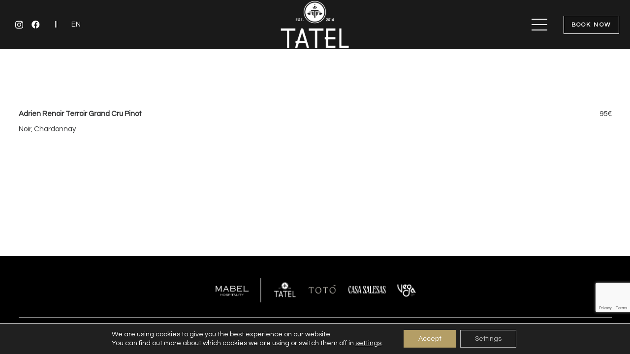

--- FILE ---
content_type: text/html; charset=UTF-8
request_url: https://tatelrestaurants.com/en/menu-item/adrien-renoir-terroir-grand-cru-pinot/
body_size: 20286
content:
<!DOCTYPE HTML>
<html lang="en-US">
<head>
	<meta charset="UTF-8">
	<meta name='robots' content='noindex, follow' />
	<style>img:is([sizes="auto" i], [sizes^="auto," i]) { contain-intrinsic-size: 3000px 1500px }</style>
	<link rel="alternate" hreflang="en" href="https://tatelrestaurants.com/en/menu-item/adrien-renoir-terroir-grand-cru-pinot/" />

	<!-- This site is optimized with the Yoast SEO plugin v21.4 - https://yoast.com/wordpress/plugins/seo/ -->
	<title>Adrien Renoir Terroir Grand Cru Pinot - TATEL</title>
	<meta property="og:locale" content="en_US" />
	<meta property="og:type" content="article" />
	<meta property="og:title" content="Adrien Renoir Terroir Grand Cru Pinot - TATEL" />
	<meta property="og:description" content="Noir, Chardonnay" />
	<meta property="og:url" content="https://tatelrestaurants.com/en/menu-item/adrien-renoir-terroir-grand-cru-pinot/" />
	<meta property="og:site_name" content="TATEL" />
	<meta name="twitter:card" content="summary_large_image" />
	<meta name="twitter:label1" content="Est. reading time" />
	<meta name="twitter:data1" content="1 minute" />
	<script type="application/ld+json" class="yoast-schema-graph">{"@context":"https://schema.org","@graph":[{"@type":"WebPage","@id":"https://tatelrestaurants.com/en/menu-item/adrien-renoir-terroir-grand-cru-pinot/","url":"https://tatelrestaurants.com/en/menu-item/adrien-renoir-terroir-grand-cru-pinot/","name":"Adrien Renoir Terroir Grand Cru Pinot - TATEL","isPartOf":{"@id":"https://tatelrestaurants.com/#website"},"datePublished":"2022-10-24T09:42:31+00:00","dateModified":"2022-10-24T09:42:31+00:00","breadcrumb":{"@id":"https://tatelrestaurants.com/en/menu-item/adrien-renoir-terroir-grand-cru-pinot/#breadcrumb"},"inLanguage":"en-US","potentialAction":[{"@type":"ReadAction","target":["https://tatelrestaurants.com/en/menu-item/adrien-renoir-terroir-grand-cru-pinot/"]}]},{"@type":"BreadcrumbList","@id":"https://tatelrestaurants.com/en/menu-item/adrien-renoir-terroir-grand-cru-pinot/#breadcrumb","itemListElement":[{"@type":"ListItem","position":1,"name":"Portada","item":"https://tatelrestaurants.com/en/"},{"@type":"ListItem","position":2,"name":"Adrien Renoir Terroir Grand Cru Pinot"}]},{"@type":"WebSite","@id":"https://tatelrestaurants.com/#website","url":"https://tatelrestaurants.com/","name":"TATEL","description":"Gastronomía y excelencia","potentialAction":[{"@type":"SearchAction","target":{"@type":"EntryPoint","urlTemplate":"https://tatelrestaurants.com/?s={search_term_string}"},"query-input":"required name=search_term_string"}],"inLanguage":"en-US"}]}</script>
	<!-- / Yoast SEO plugin. -->


<link rel='dns-prefetch' href='//fonts.googleapis.com' />
<link rel="alternate" type="application/rss+xml" title="TATEL &raquo; Feed" href="https://tatelrestaurants.com/en/feed/" />
<link rel="alternate" type="application/rss+xml" title="TATEL &raquo; Comments Feed" href="https://tatelrestaurants.com/en/comments/feed/" />
<meta name="viewport" content="width=device-width, initial-scale=1">
<meta name="SKYPE_TOOLBAR" content="SKYPE_TOOLBAR_PARSER_COMPATIBLE">
<meta name="theme-color" content="#ffffff">
		<!-- This site uses the Google Analytics by MonsterInsights plugin v8.22.0 - Using Analytics tracking - https://www.monsterinsights.com/ -->
							<script src="//www.googletagmanager.com/gtag/js?id=G-KSLPZXSRTW"  data-cfasync="false" data-wpfc-render="false" async></script>
			<script data-cfasync="false" data-wpfc-render="false">
				var mi_version = '8.22.0';
				var mi_track_user = true;
				var mi_no_track_reason = '';
				
								var disableStrs = [
										'ga-disable-G-KSLPZXSRTW',
									];

				/* Function to detect opted out users */
				function __gtagTrackerIsOptedOut() {
					for (var index = 0; index < disableStrs.length; index++) {
						if (document.cookie.indexOf(disableStrs[index] + '=true') > -1) {
							return true;
						}
					}

					return false;
				}

				/* Disable tracking if the opt-out cookie exists. */
				if (__gtagTrackerIsOptedOut()) {
					for (var index = 0; index < disableStrs.length; index++) {
						window[disableStrs[index]] = true;
					}
				}

				/* Opt-out function */
				function __gtagTrackerOptout() {
					for (var index = 0; index < disableStrs.length; index++) {
						document.cookie = disableStrs[index] + '=true; expires=Thu, 31 Dec 2099 23:59:59 UTC; path=/';
						window[disableStrs[index]] = true;
					}
				}

				if ('undefined' === typeof gaOptout) {
					function gaOptout() {
						__gtagTrackerOptout();
					}
				}
								window.dataLayer = window.dataLayer || [];

				window.MonsterInsightsDualTracker = {
					helpers: {},
					trackers: {},
				};
				if (mi_track_user) {
					function __gtagDataLayer() {
						dataLayer.push(arguments);
					}

					function __gtagTracker(type, name, parameters) {
						if (!parameters) {
							parameters = {};
						}

						if (parameters.send_to) {
							__gtagDataLayer.apply(null, arguments);
							return;
						}

						if (type === 'event') {
														parameters.send_to = monsterinsights_frontend.v4_id;
							var hookName = name;
							if (typeof parameters['event_category'] !== 'undefined') {
								hookName = parameters['event_category'] + ':' + name;
							}

							if (typeof MonsterInsightsDualTracker.trackers[hookName] !== 'undefined') {
								MonsterInsightsDualTracker.trackers[hookName](parameters);
							} else {
								__gtagDataLayer('event', name, parameters);
							}
							
						} else {
							__gtagDataLayer.apply(null, arguments);
						}
					}

					__gtagTracker('js', new Date());
					__gtagTracker('set', {
						'developer_id.dZGIzZG': true,
											});
										__gtagTracker('config', 'G-KSLPZXSRTW', {"forceSSL":"true","link_attribution":"true"} );
															window.gtag = __gtagTracker;										(function () {
						/* https://developers.google.com/analytics/devguides/collection/analyticsjs/ */
						/* ga and __gaTracker compatibility shim. */
						var noopfn = function () {
							return null;
						};
						var newtracker = function () {
							return new Tracker();
						};
						var Tracker = function () {
							return null;
						};
						var p = Tracker.prototype;
						p.get = noopfn;
						p.set = noopfn;
						p.send = function () {
							var args = Array.prototype.slice.call(arguments);
							args.unshift('send');
							__gaTracker.apply(null, args);
						};
						var __gaTracker = function () {
							var len = arguments.length;
							if (len === 0) {
								return;
							}
							var f = arguments[len - 1];
							if (typeof f !== 'object' || f === null || typeof f.hitCallback !== 'function') {
								if ('send' === arguments[0]) {
									var hitConverted, hitObject = false, action;
									if ('event' === arguments[1]) {
										if ('undefined' !== typeof arguments[3]) {
											hitObject = {
												'eventAction': arguments[3],
												'eventCategory': arguments[2],
												'eventLabel': arguments[4],
												'value': arguments[5] ? arguments[5] : 1,
											}
										}
									}
									if ('pageview' === arguments[1]) {
										if ('undefined' !== typeof arguments[2]) {
											hitObject = {
												'eventAction': 'page_view',
												'page_path': arguments[2],
											}
										}
									}
									if (typeof arguments[2] === 'object') {
										hitObject = arguments[2];
									}
									if (typeof arguments[5] === 'object') {
										Object.assign(hitObject, arguments[5]);
									}
									if ('undefined' !== typeof arguments[1].hitType) {
										hitObject = arguments[1];
										if ('pageview' === hitObject.hitType) {
											hitObject.eventAction = 'page_view';
										}
									}
									if (hitObject) {
										action = 'timing' === arguments[1].hitType ? 'timing_complete' : hitObject.eventAction;
										hitConverted = mapArgs(hitObject);
										__gtagTracker('event', action, hitConverted);
									}
								}
								return;
							}

							function mapArgs(args) {
								var arg, hit = {};
								var gaMap = {
									'eventCategory': 'event_category',
									'eventAction': 'event_action',
									'eventLabel': 'event_label',
									'eventValue': 'event_value',
									'nonInteraction': 'non_interaction',
									'timingCategory': 'event_category',
									'timingVar': 'name',
									'timingValue': 'value',
									'timingLabel': 'event_label',
									'page': 'page_path',
									'location': 'page_location',
									'title': 'page_title',
									'referrer' : 'page_referrer',
								};
								for (arg in args) {
																		if (!(!args.hasOwnProperty(arg) || !gaMap.hasOwnProperty(arg))) {
										hit[gaMap[arg]] = args[arg];
									} else {
										hit[arg] = args[arg];
									}
								}
								return hit;
							}

							try {
								f.hitCallback();
							} catch (ex) {
							}
						};
						__gaTracker.create = newtracker;
						__gaTracker.getByName = newtracker;
						__gaTracker.getAll = function () {
							return [];
						};
						__gaTracker.remove = noopfn;
						__gaTracker.loaded = true;
						window['__gaTracker'] = __gaTracker;
					})();
									} else {
										console.log("");
					(function () {
						function __gtagTracker() {
							return null;
						}

						window['__gtagTracker'] = __gtagTracker;
						window['gtag'] = __gtagTracker;
					})();
									}
			</script>
				<!-- / Google Analytics by MonsterInsights -->
		<link rel="preload" href="https://tatelrestaurants.com/wp-content/uploads/2024/12/centurygothic.woff" as="font" type="font/woff" crossorigin><link rel="preload" href="https://tatelrestaurants.com/wp-content/uploads/2024/12/centurygothic_bold.woff" as="font" type="font/woff" crossorigin><script>
window._wpemojiSettings = {"baseUrl":"https:\/\/s.w.org\/images\/core\/emoji\/16.0.1\/72x72\/","ext":".png","svgUrl":"https:\/\/s.w.org\/images\/core\/emoji\/16.0.1\/svg\/","svgExt":".svg","source":{"concatemoji":"https:\/\/tatelrestaurants.com\/wp-includes\/js\/wp-emoji-release.min.js?ver=6.8.3"}};
/*! This file is auto-generated */
!function(s,n){var o,i,e;function c(e){try{var t={supportTests:e,timestamp:(new Date).valueOf()};sessionStorage.setItem(o,JSON.stringify(t))}catch(e){}}function p(e,t,n){e.clearRect(0,0,e.canvas.width,e.canvas.height),e.fillText(t,0,0);var t=new Uint32Array(e.getImageData(0,0,e.canvas.width,e.canvas.height).data),a=(e.clearRect(0,0,e.canvas.width,e.canvas.height),e.fillText(n,0,0),new Uint32Array(e.getImageData(0,0,e.canvas.width,e.canvas.height).data));return t.every(function(e,t){return e===a[t]})}function u(e,t){e.clearRect(0,0,e.canvas.width,e.canvas.height),e.fillText(t,0,0);for(var n=e.getImageData(16,16,1,1),a=0;a<n.data.length;a++)if(0!==n.data[a])return!1;return!0}function f(e,t,n,a){switch(t){case"flag":return n(e,"\ud83c\udff3\ufe0f\u200d\u26a7\ufe0f","\ud83c\udff3\ufe0f\u200b\u26a7\ufe0f")?!1:!n(e,"\ud83c\udde8\ud83c\uddf6","\ud83c\udde8\u200b\ud83c\uddf6")&&!n(e,"\ud83c\udff4\udb40\udc67\udb40\udc62\udb40\udc65\udb40\udc6e\udb40\udc67\udb40\udc7f","\ud83c\udff4\u200b\udb40\udc67\u200b\udb40\udc62\u200b\udb40\udc65\u200b\udb40\udc6e\u200b\udb40\udc67\u200b\udb40\udc7f");case"emoji":return!a(e,"\ud83e\udedf")}return!1}function g(e,t,n,a){var r="undefined"!=typeof WorkerGlobalScope&&self instanceof WorkerGlobalScope?new OffscreenCanvas(300,150):s.createElement("canvas"),o=r.getContext("2d",{willReadFrequently:!0}),i=(o.textBaseline="top",o.font="600 32px Arial",{});return e.forEach(function(e){i[e]=t(o,e,n,a)}),i}function t(e){var t=s.createElement("script");t.src=e,t.defer=!0,s.head.appendChild(t)}"undefined"!=typeof Promise&&(o="wpEmojiSettingsSupports",i=["flag","emoji"],n.supports={everything:!0,everythingExceptFlag:!0},e=new Promise(function(e){s.addEventListener("DOMContentLoaded",e,{once:!0})}),new Promise(function(t){var n=function(){try{var e=JSON.parse(sessionStorage.getItem(o));if("object"==typeof e&&"number"==typeof e.timestamp&&(new Date).valueOf()<e.timestamp+604800&&"object"==typeof e.supportTests)return e.supportTests}catch(e){}return null}();if(!n){if("undefined"!=typeof Worker&&"undefined"!=typeof OffscreenCanvas&&"undefined"!=typeof URL&&URL.createObjectURL&&"undefined"!=typeof Blob)try{var e="postMessage("+g.toString()+"("+[JSON.stringify(i),f.toString(),p.toString(),u.toString()].join(",")+"));",a=new Blob([e],{type:"text/javascript"}),r=new Worker(URL.createObjectURL(a),{name:"wpTestEmojiSupports"});return void(r.onmessage=function(e){c(n=e.data),r.terminate(),t(n)})}catch(e){}c(n=g(i,f,p,u))}t(n)}).then(function(e){for(var t in e)n.supports[t]=e[t],n.supports.everything=n.supports.everything&&n.supports[t],"flag"!==t&&(n.supports.everythingExceptFlag=n.supports.everythingExceptFlag&&n.supports[t]);n.supports.everythingExceptFlag=n.supports.everythingExceptFlag&&!n.supports.flag,n.DOMReady=!1,n.readyCallback=function(){n.DOMReady=!0}}).then(function(){return e}).then(function(){var e;n.supports.everything||(n.readyCallback(),(e=n.source||{}).concatemoji?t(e.concatemoji):e.wpemoji&&e.twemoji&&(t(e.twemoji),t(e.wpemoji)))}))}((window,document),window._wpemojiSettings);
</script>
<style id='wp-emoji-styles-inline-css'>

	img.wp-smiley, img.emoji {
		display: inline !important;
		border: none !important;
		box-shadow: none !important;
		height: 1em !important;
		width: 1em !important;
		margin: 0 0.07em !important;
		vertical-align: -0.1em !important;
		background: none !important;
		padding: 0 !important;
	}
</style>
<link rel='stylesheet' id='contact-form-7-css' href='https://tatelrestaurants.com/wp-content/plugins/contact-form-7/includes/css/styles.css?ver=6.1.2' media='all' />
<link rel='stylesheet' id='us-fonts-css' href='https://fonts.googleapis.com/css?family=Questrial%3A400%7CPoppins%3A100%2C200%2C300%2C400%2C500%2C600%2C700%2C800%2C900&#038;display=swap&#038;ver=6.8.3' media='all' />
<link rel='stylesheet' id='us-style-css' href='https://tatelrestaurants.com/wp-content/themes/Impreza/css/style.min.css?ver=8.2.1' media='all' />
<link rel='stylesheet' id='theme-style-css' href='https://tatelrestaurants.com/wp-content/themes/Impreza-child/style.css?ver=1.0' media='all' />
<link rel='stylesheet' id='moove_gdpr_frontend-css' href='https://tatelrestaurants.com/wp-content/plugins/gdpr-cookie-compliance/dist/styles/gdpr-main-nf.css?ver=4.15.2' media='all' />
<style id='moove_gdpr_frontend-inline-css'>
				#moove_gdpr_cookie_modal .moove-gdpr-modal-content .moove-gdpr-tab-main h3.tab-title, 
				#moove_gdpr_cookie_modal .moove-gdpr-modal-content .moove-gdpr-tab-main span.tab-title,
				#moove_gdpr_cookie_modal .moove-gdpr-modal-content .moove-gdpr-modal-left-content #moove-gdpr-menu li a, 
				#moove_gdpr_cookie_modal .moove-gdpr-modal-content .moove-gdpr-modal-left-content #moove-gdpr-menu li button,
				#moove_gdpr_cookie_modal .moove-gdpr-modal-content .moove-gdpr-modal-left-content .moove-gdpr-branding-cnt a,
				#moove_gdpr_cookie_modal .moove-gdpr-modal-content .moove-gdpr-modal-footer-content .moove-gdpr-button-holder a.mgbutton, 
				#moove_gdpr_cookie_modal .moove-gdpr-modal-content .moove-gdpr-modal-footer-content .moove-gdpr-button-holder button.mgbutton,
				#moove_gdpr_cookie_modal .cookie-switch .cookie-slider:after, 
				#moove_gdpr_cookie_modal .cookie-switch .slider:after, 
				#moove_gdpr_cookie_modal .switch .cookie-slider:after, 
				#moove_gdpr_cookie_modal .switch .slider:after,
				#moove_gdpr_cookie_info_bar .moove-gdpr-info-bar-container .moove-gdpr-info-bar-content p, 
				#moove_gdpr_cookie_info_bar .moove-gdpr-info-bar-container .moove-gdpr-info-bar-content p a,
				#moove_gdpr_cookie_info_bar .moove-gdpr-info-bar-container .moove-gdpr-info-bar-content a.mgbutton, 
				#moove_gdpr_cookie_info_bar .moove-gdpr-info-bar-container .moove-gdpr-info-bar-content button.mgbutton,
				#moove_gdpr_cookie_modal .moove-gdpr-modal-content .moove-gdpr-tab-main .moove-gdpr-tab-main-content h1, 
				#moove_gdpr_cookie_modal .moove-gdpr-modal-content .moove-gdpr-tab-main .moove-gdpr-tab-main-content h2, 
				#moove_gdpr_cookie_modal .moove-gdpr-modal-content .moove-gdpr-tab-main .moove-gdpr-tab-main-content h3, 
				#moove_gdpr_cookie_modal .moove-gdpr-modal-content .moove-gdpr-tab-main .moove-gdpr-tab-main-content h4, 
				#moove_gdpr_cookie_modal .moove-gdpr-modal-content .moove-gdpr-tab-main .moove-gdpr-tab-main-content h5, 
				#moove_gdpr_cookie_modal .moove-gdpr-modal-content .moove-gdpr-tab-main .moove-gdpr-tab-main-content h6,
				#moove_gdpr_cookie_modal .moove-gdpr-modal-content.moove_gdpr_modal_theme_v2 .moove-gdpr-modal-title .tab-title,
				#moove_gdpr_cookie_modal .moove-gdpr-modal-content.moove_gdpr_modal_theme_v2 .moove-gdpr-tab-main h3.tab-title, 
				#moove_gdpr_cookie_modal .moove-gdpr-modal-content.moove_gdpr_modal_theme_v2 .moove-gdpr-tab-main span.tab-title,
				#moove_gdpr_cookie_modal .moove-gdpr-modal-content.moove_gdpr_modal_theme_v2 .moove-gdpr-branding-cnt a {
				 	font-weight: inherit				}
			#moove_gdpr_cookie_modal,#moove_gdpr_cookie_info_bar,.gdpr_cookie_settings_shortcode_content{font-family:inherit}#moove_gdpr_save_popup_settings_button{background-color:#373737;color:#fff}#moove_gdpr_save_popup_settings_button:hover{background-color:#000}#moove_gdpr_cookie_info_bar .moove-gdpr-info-bar-container .moove-gdpr-info-bar-content a.mgbutton,#moove_gdpr_cookie_info_bar .moove-gdpr-info-bar-container .moove-gdpr-info-bar-content button.mgbutton{background-color:#b49e66}#moove_gdpr_cookie_modal .moove-gdpr-modal-content .moove-gdpr-modal-footer-content .moove-gdpr-button-holder a.mgbutton,#moove_gdpr_cookie_modal .moove-gdpr-modal-content .moove-gdpr-modal-footer-content .moove-gdpr-button-holder button.mgbutton,.gdpr_cookie_settings_shortcode_content .gdpr-shr-button.button-green{background-color:#b49e66;border-color:#b49e66}#moove_gdpr_cookie_modal .moove-gdpr-modal-content .moove-gdpr-modal-footer-content .moove-gdpr-button-holder a.mgbutton:hover,#moove_gdpr_cookie_modal .moove-gdpr-modal-content .moove-gdpr-modal-footer-content .moove-gdpr-button-holder button.mgbutton:hover,.gdpr_cookie_settings_shortcode_content .gdpr-shr-button.button-green:hover{background-color:#fff;color:#b49e66}#moove_gdpr_cookie_modal .moove-gdpr-modal-content .moove-gdpr-modal-close i,#moove_gdpr_cookie_modal .moove-gdpr-modal-content .moove-gdpr-modal-close span.gdpr-icon{background-color:#b49e66;border:1px solid #b49e66}#moove_gdpr_cookie_info_bar span.change-settings-button.focus-g,#moove_gdpr_cookie_info_bar span.change-settings-button:focus,#moove_gdpr_cookie_info_bar button.change-settings-button.focus-g,#moove_gdpr_cookie_info_bar button.change-settings-button:focus{-webkit-box-shadow:0 0 1px 3px #b49e66;-moz-box-shadow:0 0 1px 3px #b49e66;box-shadow:0 0 1px 3px #b49e66}#moove_gdpr_cookie_modal .moove-gdpr-modal-content .moove-gdpr-modal-close i:hover,#moove_gdpr_cookie_modal .moove-gdpr-modal-content .moove-gdpr-modal-close span.gdpr-icon:hover,#moove_gdpr_cookie_info_bar span[data-href]>u.change-settings-button{color:#b49e66}#moove_gdpr_cookie_modal .moove-gdpr-modal-content .moove-gdpr-modal-left-content #moove-gdpr-menu li.menu-item-selected a span.gdpr-icon,#moove_gdpr_cookie_modal .moove-gdpr-modal-content .moove-gdpr-modal-left-content #moove-gdpr-menu li.menu-item-selected button span.gdpr-icon{color:inherit}#moove_gdpr_cookie_modal .moove-gdpr-modal-content .moove-gdpr-modal-left-content #moove-gdpr-menu li a span.gdpr-icon,#moove_gdpr_cookie_modal .moove-gdpr-modal-content .moove-gdpr-modal-left-content #moove-gdpr-menu li button span.gdpr-icon{color:inherit}#moove_gdpr_cookie_modal .gdpr-acc-link{line-height:0;font-size:0;color:transparent;position:absolute}#moove_gdpr_cookie_modal .moove-gdpr-modal-content .moove-gdpr-modal-close:hover i,#moove_gdpr_cookie_modal .moove-gdpr-modal-content .moove-gdpr-modal-left-content #moove-gdpr-menu li a,#moove_gdpr_cookie_modal .moove-gdpr-modal-content .moove-gdpr-modal-left-content #moove-gdpr-menu li button,#moove_gdpr_cookie_modal .moove-gdpr-modal-content .moove-gdpr-modal-left-content #moove-gdpr-menu li button i,#moove_gdpr_cookie_modal .moove-gdpr-modal-content .moove-gdpr-modal-left-content #moove-gdpr-menu li a i,#moove_gdpr_cookie_modal .moove-gdpr-modal-content .moove-gdpr-tab-main .moove-gdpr-tab-main-content a:hover,#moove_gdpr_cookie_info_bar.moove-gdpr-dark-scheme .moove-gdpr-info-bar-container .moove-gdpr-info-bar-content a.mgbutton:hover,#moove_gdpr_cookie_info_bar.moove-gdpr-dark-scheme .moove-gdpr-info-bar-container .moove-gdpr-info-bar-content button.mgbutton:hover,#moove_gdpr_cookie_info_bar.moove-gdpr-dark-scheme .moove-gdpr-info-bar-container .moove-gdpr-info-bar-content a:hover,#moove_gdpr_cookie_info_bar.moove-gdpr-dark-scheme .moove-gdpr-info-bar-container .moove-gdpr-info-bar-content button:hover,#moove_gdpr_cookie_info_bar.moove-gdpr-dark-scheme .moove-gdpr-info-bar-container .moove-gdpr-info-bar-content span.change-settings-button:hover,#moove_gdpr_cookie_info_bar.moove-gdpr-dark-scheme .moove-gdpr-info-bar-container .moove-gdpr-info-bar-content button.change-settings-button:hover,#moove_gdpr_cookie_info_bar.moove-gdpr-dark-scheme .moove-gdpr-info-bar-container .moove-gdpr-info-bar-content u.change-settings-button:hover,#moove_gdpr_cookie_info_bar span[data-href]>u.change-settings-button,#moove_gdpr_cookie_info_bar.moove-gdpr-dark-scheme .moove-gdpr-info-bar-container .moove-gdpr-info-bar-content a.mgbutton.focus-g,#moove_gdpr_cookie_info_bar.moove-gdpr-dark-scheme .moove-gdpr-info-bar-container .moove-gdpr-info-bar-content button.mgbutton.focus-g,#moove_gdpr_cookie_info_bar.moove-gdpr-dark-scheme .moove-gdpr-info-bar-container .moove-gdpr-info-bar-content a.focus-g,#moove_gdpr_cookie_info_bar.moove-gdpr-dark-scheme .moove-gdpr-info-bar-container .moove-gdpr-info-bar-content button.focus-g,#moove_gdpr_cookie_info_bar.moove-gdpr-dark-scheme .moove-gdpr-info-bar-container .moove-gdpr-info-bar-content a.mgbutton:focus,#moove_gdpr_cookie_info_bar.moove-gdpr-dark-scheme .moove-gdpr-info-bar-container .moove-gdpr-info-bar-content button.mgbutton:focus,#moove_gdpr_cookie_info_bar.moove-gdpr-dark-scheme .moove-gdpr-info-bar-container .moove-gdpr-info-bar-content a:focus,#moove_gdpr_cookie_info_bar.moove-gdpr-dark-scheme .moove-gdpr-info-bar-container .moove-gdpr-info-bar-content button:focus,#moove_gdpr_cookie_info_bar.moove-gdpr-dark-scheme .moove-gdpr-info-bar-container .moove-gdpr-info-bar-content span.change-settings-button.focus-g,span.change-settings-button:focus,button.change-settings-button.focus-g,button.change-settings-button:focus,#moove_gdpr_cookie_info_bar.moove-gdpr-dark-scheme .moove-gdpr-info-bar-container .moove-gdpr-info-bar-content u.change-settings-button.focus-g,#moove_gdpr_cookie_info_bar.moove-gdpr-dark-scheme .moove-gdpr-info-bar-container .moove-gdpr-info-bar-content u.change-settings-button:focus{color:#b49e66}#moove_gdpr_cookie_modal.gdpr_lightbox-hide{display:none}#moove_gdpr_cookie_info_bar .moove-gdpr-info-bar-container .moove-gdpr-info-bar-content a.mgbutton,#moove_gdpr_cookie_info_bar .moove-gdpr-info-bar-container .moove-gdpr-info-bar-content button.mgbutton,#moove_gdpr_cookie_modal .moove-gdpr-modal-content .moove-gdpr-modal-footer-content .moove-gdpr-button-holder a.mgbutton,#moove_gdpr_cookie_modal .moove-gdpr-modal-content .moove-gdpr-modal-footer-content .moove-gdpr-button-holder button.mgbutton,.gdpr-shr-button,#moove_gdpr_cookie_info_bar .moove-gdpr-infobar-close-btn{border-radius:0}
</style>
<script src="https://tatelrestaurants.com/wp-content/plugins/google-analytics-for-wordpress/assets/js/frontend-gtag.min.js?ver=8.22.0" id="monsterinsights-frontend-script-js"></script>
<script data-cfasync="false" data-wpfc-render="false" id='monsterinsights-frontend-script-js-extra'>var monsterinsights_frontend = {"js_events_tracking":"true","download_extensions":"doc,pdf,ppt,zip,xls,docx,pptx,xlsx","inbound_paths":"[]","home_url":"https:\/\/tatelrestaurants.com\/en\/","hash_tracking":"false","v4_id":"G-KSLPZXSRTW"};</script>
<link rel="https://api.w.org/" href="https://tatelrestaurants.com/wp-json/" /><link rel="alternate" title="JSON" type="application/json" href="https://tatelrestaurants.com/wp-json/wp/v2/fdm-menu-item/2875" /><link rel="EditURI" type="application/rsd+xml" title="RSD" href="https://tatelrestaurants.com/xmlrpc.php?rsd" />
<meta name="generator" content="WordPress 6.8.3" />
<link rel='shortlink' href='https://tatelrestaurants.com/en/?p=2875' />
<link rel="alternate" title="oEmbed (JSON)" type="application/json+oembed" href="https://tatelrestaurants.com/wp-json/oembed/1.0/embed?url=https%3A%2F%2Ftatelrestaurants.com%2Fen%2Fmenu-item%2Fadrien-renoir-terroir-grand-cru-pinot%2F" />
<link rel="alternate" title="oEmbed (XML)" type="text/xml+oembed" href="https://tatelrestaurants.com/wp-json/oembed/1.0/embed?url=https%3A%2F%2Ftatelrestaurants.com%2Fen%2Fmenu-item%2Fadrien-renoir-terroir-grand-cru-pinot%2F&#038;format=xml" />
<meta name="generator" content="WPML ver:4.3.4 stt:5,1,2;" />
	    	<script type="text/javascript">
	    	    var ajaxurl = 'https://tatelrestaurants.com/wp-admin/admin-ajax.php';
	    	</script>
				<script>
			if ( ! /Android|webOS|iPhone|iPad|iPod|BlackBerry|IEMobile|Opera Mini/i.test( navigator.userAgent ) ) {
				var root = document.getElementsByTagName( 'html' )[ 0 ]
				root.className += " no-touch";
			}
		</script>
		<meta name="generator" content="Powered by WPBakery Page Builder - drag and drop page builder for WordPress."/>
<meta name="generator" content="Powered by Slider Revolution 6.5.8 - responsive, Mobile-Friendly Slider Plugin for WordPress with comfortable drag and drop interface." />
<link rel="icon" href="https://tatelrestaurants.com/wp-content/uploads/2022/08/cropped-tatel-fav-192x192-1-75x75.png" sizes="32x32" />
<link rel="icon" href="https://tatelrestaurants.com/wp-content/uploads/2022/08/cropped-tatel-fav-192x192-1-192x192.png" sizes="192x192" />
<link rel="apple-touch-icon" href="https://tatelrestaurants.com/wp-content/uploads/2022/08/cropped-tatel-fav-192x192-1-192x192.png" />
<meta name="msapplication-TileImage" content="https://tatelrestaurants.com/wp-content/uploads/2022/08/cropped-tatel-fav-192x192-1.png" />
<script type="text/javascript">function setREVStartSize(e){
			//window.requestAnimationFrame(function() {				 
				window.RSIW = window.RSIW===undefined ? window.innerWidth : window.RSIW;	
				window.RSIH = window.RSIH===undefined ? window.innerHeight : window.RSIH;	
				try {								
					var pw = document.getElementById(e.c).parentNode.offsetWidth,
						newh;
					pw = pw===0 || isNaN(pw) ? window.RSIW : pw;
					e.tabw = e.tabw===undefined ? 0 : parseInt(e.tabw);
					e.thumbw = e.thumbw===undefined ? 0 : parseInt(e.thumbw);
					e.tabh = e.tabh===undefined ? 0 : parseInt(e.tabh);
					e.thumbh = e.thumbh===undefined ? 0 : parseInt(e.thumbh);
					e.tabhide = e.tabhide===undefined ? 0 : parseInt(e.tabhide);
					e.thumbhide = e.thumbhide===undefined ? 0 : parseInt(e.thumbhide);
					e.mh = e.mh===undefined || e.mh=="" || e.mh==="auto" ? 0 : parseInt(e.mh,0);		
					if(e.layout==="fullscreen" || e.l==="fullscreen") 						
						newh = Math.max(e.mh,window.RSIH);					
					else{					
						e.gw = Array.isArray(e.gw) ? e.gw : [e.gw];
						for (var i in e.rl) if (e.gw[i]===undefined || e.gw[i]===0) e.gw[i] = e.gw[i-1];					
						e.gh = e.el===undefined || e.el==="" || (Array.isArray(e.el) && e.el.length==0)? e.gh : e.el;
						e.gh = Array.isArray(e.gh) ? e.gh : [e.gh];
						for (var i in e.rl) if (e.gh[i]===undefined || e.gh[i]===0) e.gh[i] = e.gh[i-1];
											
						var nl = new Array(e.rl.length),
							ix = 0,						
							sl;					
						e.tabw = e.tabhide>=pw ? 0 : e.tabw;
						e.thumbw = e.thumbhide>=pw ? 0 : e.thumbw;
						e.tabh = e.tabhide>=pw ? 0 : e.tabh;
						e.thumbh = e.thumbhide>=pw ? 0 : e.thumbh;					
						for (var i in e.rl) nl[i] = e.rl[i]<window.RSIW ? 0 : e.rl[i];
						sl = nl[0];									
						for (var i in nl) if (sl>nl[i] && nl[i]>0) { sl = nl[i]; ix=i;}															
						var m = pw>(e.gw[ix]+e.tabw+e.thumbw) ? 1 : (pw-(e.tabw+e.thumbw)) / (e.gw[ix]);					
						newh =  (e.gh[ix] * m) + (e.tabh + e.thumbh);
					}
					var el = document.getElementById(e.c);
					if (el!==null && el) el.style.height = newh+"px";					
					el = document.getElementById(e.c+"_wrapper");
					if (el!==null && el) {
						el.style.height = newh+"px";
						el.style.display = "block";
					}
				} catch(e){
					console.log("Failure at Presize of Slider:" + e)
				}					   
			//});
		  };</script>
<noscript><style> .wpb_animate_when_almost_visible { opacity: 1; }</style></noscript>		<style id="us-icon-fonts">@font-face{font-display:block;font-style:normal;font-family:"fontawesome";font-weight:900;src:url("https://tatelrestaurants.com/wp-content/themes/Impreza/fonts/fa-solid-900.woff2?ver=8.2.1") format("woff2"),url("https://tatelrestaurants.com/wp-content/themes/Impreza/fonts/fa-solid-900.woff?ver=8.2.1") format("woff")}.fas{font-family:"fontawesome";font-weight:900}@font-face{font-display:block;font-style:normal;font-family:"fontawesome";font-weight:400;src:url("https://tatelrestaurants.com/wp-content/themes/Impreza/fonts/fa-regular-400.woff2?ver=8.2.1") format("woff2"),url("https://tatelrestaurants.com/wp-content/themes/Impreza/fonts/fa-regular-400.woff?ver=8.2.1") format("woff")}.far{font-family:"fontawesome";font-weight:400}@font-face{font-display:block;font-style:normal;font-family:"fontawesome";font-weight:300;src:url("https://tatelrestaurants.com/wp-content/themes/Impreza/fonts/fa-light-300.woff2?ver=8.2.1") format("woff2"),url("https://tatelrestaurants.com/wp-content/themes/Impreza/fonts/fa-light-300.woff?ver=8.2.1") format("woff")}.fal{font-family:"fontawesome";font-weight:300}@font-face{font-display:block;font-style:normal;font-family:"Font Awesome 5 Duotone";font-weight:900;src:url("https://tatelrestaurants.com/wp-content/themes/Impreza/fonts/fa-duotone-900.woff2?ver=8.2.1") format("woff2"),url("https://tatelrestaurants.com/wp-content/themes/Impreza/fonts/fa-duotone-900.woff?ver=8.2.1") format("woff")}.fad{font-family:"Font Awesome 5 Duotone";font-weight:900}.fad{position:relative}.fad:before{position:absolute}.fad:after{opacity:0.4}@font-face{font-display:block;font-style:normal;font-family:"Font Awesome 5 Brands";font-weight:400;src:url("https://tatelrestaurants.com/wp-content/themes/Impreza/fonts/fa-brands-400.woff2?ver=8.2.1") format("woff2"),url("https://tatelrestaurants.com/wp-content/themes/Impreza/fonts/fa-brands-400.woff?ver=8.2.1") format("woff")}.fab{font-family:"Font Awesome 5 Brands";font-weight:400}</style>
				<style id="us-theme-options-css">:root{--color-header-middle-bg:#313233;--color-header-middle-bg-grad:#313233;--color-header-middle-text:#ffffff;--color-header-middle-text-hover:#b49e66;--color-header-transparent-bg:transparent;--color-header-transparent-bg-grad:transparent;--color-header-transparent-text:#ffffff;--color-header-transparent-text-hover:#b49e66;--color-chrome-toolbar:#ffffff;--color-chrome-toolbar-grad:#ffffff;--color-header-top-bg:#313233;--color-header-top-bg-grad:#313233;--color-header-top-text:#ffffff;--color-header-top-text-hover:#b49e66;--color-header-top-transparent-bg:transparent;--color-header-top-transparent-bg-grad:transparent;--color-header-top-transparent-text:#ffffff;--color-header-top-transparent-text-hover:#b49e66;--color-content-bg:#ffffff;--color-content-bg-grad:#ffffff;--color-content-bg-alt:#f5f5f5;--color-content-bg-alt-grad:#f5f5f5;--color-content-border:#e8e8e8;--color-content-heading:#313233;--color-content-heading-grad:#313233;--color-content-text:#313233;--color-content-link:#333333;--color-content-link-hover:#b49e66;--color-content-primary:#333333;--color-content-primary-grad:#333333;--color-content-secondary:#b49e66;--color-content-secondary-grad:#b49e66;--color-content-faded:#999999;--color-content-overlay:rgba(0,0,0,0.75);--color-content-overlay-grad:rgba(0,0,0,0.75);--color-alt-content-bg:#ffffff;--color-alt-content-bg-grad:#ffffff;--color-alt-content-bg-alt:#f5f5f5;--color-alt-content-bg-alt-grad:#f5f5f5;--color-alt-content-border:#e8e8e8;--color-alt-content-heading:#313233;--color-alt-content-heading-grad:#313233;--color-alt-content-text:#313233;--color-alt-content-link:#333333;--color-alt-content-link-hover:#b49e66;--color-alt-content-primary:#333333;--color-alt-content-primary-grad:#333333;--color-alt-content-secondary:#b49e66;--color-alt-content-secondary-grad:#b49e66;--color-alt-content-faded:#999999;--color-alt-content-overlay:rgba(0,0,0,0.75);--color-alt-content-overlay-grad:rgba(0,0,0,0.75);--color-footer-bg:#333333;--color-footer-bg-grad:#333333;--color-footer-bg-alt:#313233;--color-footer-bg-alt-grad:#313233;--color-footer-border:#333333;--color-footer-heading:#ffffff;--color-footer-heading-grad:#ffffff;--color-footer-text:#ffffff;--color-footer-link:#ffffff;--color-footer-link-hover:#b49e66;--color-subfooter-bg:#333333;--color-subfooter-bg-grad:#333333;--color-subfooter-bg-alt:#333333;--color-subfooter-bg-alt-grad:#333333;--color-subfooter-border:#333333;--color-subfooter-heading:#ffffff;--color-subfooter-heading-grad:#ffffff;--color-subfooter-text:#ffffff;--color-subfooter-link:#ffffff;--color-subfooter-link-hover:#b49e66;--color-content-primary-faded:rgba(51,51,51,0.15);--box-shadow:0 5px 15px rgba(0,0,0,.15);--box-shadow-up:0 -5px 15px rgba(0,0,0,.15);--site-content-width:1500px;--font-body:"Questrial",sans-serif;--font-h1:"Questrial",sans-serif;--font-h2:"Questrial",sans-serif;--font-h3:"Questrial",sans-serif;--font-h4:"Questrial",sans-serif;--font-h5:"Questrial",sans-serif;--font-h6:"Questrial",sans-serif}html,.l-header .widget,.menu-item-object-us_page_block{font-family:var(--font-body);font-weight:400;font-size:15px;line-height:23px}@font-face{font-display:swap;font-style:normal;font-family:"Century Gothic";font-weight:400;src:url(https://tatelrestaurants.com/wp-content/uploads/2024/12/centurygothic.woff) format("woff"),url(https://tatelrestaurants.com/wp-content/uploads/2024/12/centurygothic_bold.woff) format("woff")}h1{font-family:var(--font-h1);font-weight:200;font-size:3rem;line-height:1.2;letter-spacing:0.03em;margin-bottom:1.5rem}h2{font-family:var(--font-h2);font-weight:200;font-size:2.0rem;line-height:1.2;letter-spacing:0.03em;margin-bottom:1.5rem}h3{font-family:var(--font-h3);font-weight:300;font-size:1.8rem;line-height:1.2;letter-spacing:0;margin-bottom:1.5rem}.widgettitle,h4{font-family:var(--font-h4);font-weight:700;font-size:1.6rem;line-height:1.2;letter-spacing:0;margin-bottom:1.5rem}h5{font-family:var(--font-h5);font-weight:700;font-size:1.4rem;line-height:1.2;letter-spacing:0;margin-bottom:1.5rem}h6{font-family:var(--font-h6);font-weight:500;font-size:1.3rem;line-height:1.2;letter-spacing:0;margin-bottom:1.5rem}@media (max-width:767px){html{font-size:16px;line-height:28px}h1{font-size:3.0rem}h1.vc_custom_heading:not([class*="us_custom_"]){font-size:3.0rem!important}h2{font-size:2.0rem}h2.vc_custom_heading:not([class*="us_custom_"]){font-size:2.0rem!important}h3{font-size:1.7rem}h3.vc_custom_heading:not([class*="us_custom_"]){font-size:1.7rem!important}h4,.widgettitle{font-size:1.5rem}h4.vc_custom_heading:not([class*="us_custom_"]){font-size:1.5rem!important}h5{font-size:1.4rem}h5.vc_custom_heading:not([class*="us_custom_"]){font-size:1.4rem!important}h6{font-size:1.3rem}h6.vc_custom_heading:not([class*="us_custom_"]){font-size:1.3rem!important}}body{background:var(--color-content-bg-alt)}.l-canvas.type_boxed,.l-canvas.type_boxed .l-subheader,.l-canvas.type_boxed~.l-footer{max-width:1300px}.l-subheader-h,.l-section-h,.l-main .aligncenter,.w-tabs-section-content-h{max-width:1500px}.post-password-form{max-width:calc(1500px + 5rem)}@media screen and (max-width:1575px){.l-main .aligncenter{max-width:calc(100vw - 5rem)}}.l-sidebar{width:25%}.l-content{width:70%}@media (min-width:1281px){body.usb_preview .hide_on_default{opacity:0.25!important}body:not(.usb_preview) .hide_on_default{display:none!important}}@media (min-width:1025px) and (max-width:1280px){body.usb_preview .hide_on_laptops{opacity:0.25!important}body:not(.usb_preview) .hide_on_laptops{display:none!important}}@media (min-width:601px) and (max-width:1024px){body.usb_preview .hide_on_tablets{opacity:0.25!important}body:not(.usb_preview) .hide_on_tablets{display:none!important}}@media (max-width:600px){body.usb_preview .hide_on_mobiles{opacity:0.25!important}body:not(.usb_preview) .hide_on_mobiles{display:none!important}}@media (max-width:767px){.l-canvas{overflow:hidden}.g-cols.via_flex.reversed{flex-direction:column-reverse}.g-cols.via_grid.reversed>div:last-of-type{order:-1}.g-cols.via_flex>div:not([class*=" vc_col-"]){width:100%;margin:0 0 1.5rem}.g-cols.via_grid.tablets-cols_inherit.mobiles-cols_1{grid-template-columns:100%}.g-cols.via_flex.type_boxes>div,.g-cols.via_flex.reversed>div:first-child,.g-cols.via_flex:not(.reversed)>div:last-child,.g-cols.via_flex>div.has_bg_color{margin-bottom:0}.g-cols.via_flex.type_default>.wpb_column.stretched{margin-left:-1rem;margin-right:-1rem;width:auto}.g-cols.via_grid>.wpb_column.stretched,.g-cols.via_flex.type_boxes>.wpb_column.stretched{margin-left:-2.5rem;margin-right:-2.5rem;width:auto}.vc_column-inner.type_sticky>.wpb_wrapper,.vc_column_container.type_sticky>.vc_column-inner{top:0!important}}@media (min-width:768px){body:not(.rtl) .l-section.for_sidebar.at_left>div>.l-sidebar,.rtl .l-section.for_sidebar.at_right>div>.l-sidebar{order:-1}.vc_column_container.type_sticky>.vc_column-inner,.vc_column-inner.type_sticky>.wpb_wrapper{position:-webkit-sticky;position:sticky}.l-section.type_sticky{position:-webkit-sticky;position:sticky;top:0;z-index:11;transform:translateZ(0); transition:top 0.3s cubic-bezier(.78,.13,.15,.86) 0.1s}.admin-bar .l-section.type_sticky{top:32px}.l-section.type_sticky>.l-section-h{transition:padding-top 0.3s}.header_hor .l-header.pos_fixed:not(.down)~.l-main .l-section.type_sticky:not(:first-of-type){top:var(--header-sticky-height)}.admin-bar.header_hor .l-header.pos_fixed:not(.down)~.l-main .l-section.type_sticky:not(:first-of-type){top:calc( var(--header-sticky-height) + 32px )}.header_hor .l-header.pos_fixed.sticky:not(.down)~.l-main .l-section.type_sticky:first-of-type>.l-section-h{padding-top:var(--header-sticky-height)}}@media screen and (min-width:1575px){.g-cols.via_flex.type_default>.wpb_column.stretched:first-of-type{margin-left:calc( var(--site-content-width) / 2 + 1.5rem - 50vw)}.g-cols.via_flex.type_default>.wpb_column.stretched:last-of-type{margin-right:calc( var(--site-content-width) / 2 + 1.5rem - 50vw)}.g-cols.via_grid>.wpb_column.stretched:first-of-type,.g-cols.via_flex.type_boxes>.wpb_column.stretched:first-of-type{margin-left:calc( var(--site-content-width) / 2 - 50vw )}.g-cols.via_grid>.wpb_column.stretched:last-of-type,.g-cols.via_flex.type_boxes>.wpb_column.stretched:last-of-type{margin-right:calc( var(--site-content-width) / 2 - 50vw )}}@media (max-width:600px){.w-form-row.for_submit .w-btn{font-size:var(--btn-size-mobiles)!important}}a,button,input[type="submit"],.ui-slider-handle{outline:none!important}.w-header-show{background:rgba(0,0,0,0.3)}.no-touch .w-header-show:hover{background:var(--color-content-primary-grad)}button[type="submit"]:not(.w-btn),input[type="submit"]{font-family:var(--font-body);font-size:12px;line-height:1.14!important;font-weight:300;font-style:normal;text-transform:uppercase;letter-spacing:0.18em;border-radius:0em;padding:1em 1.3em;box-shadow:0 0em 0em rgba(0,0,0,0.2);background:#1a1a1a;border-color:transparent;color:#ffffff!important}button[type="submit"]:not(.w-btn):before,input[type="submit"]{border-width:0px}.no-touch button[type="submit"]:not(.w-btn):hover,.no-touch input[type="submit"]:hover{box-shadow:0 0em 0em rgba(0,0,0,0.05);background:var(--color-header-middle-text-hover);border-color:transparent;color:#ffffff!important}.us-nav-style_1>*,.navstyle_1>.owl-nav div,.us-btn-style_1{font-family:var(--font-body);font-size:12px;line-height:1.14!important;font-weight:300;font-style:normal;text-transform:uppercase;letter-spacing:0.18em;border-radius:0em;padding:1em 1.3em;background:#1a1a1a;border-color:transparent;color:#ffffff!important;box-shadow:0 0em 0em rgba(0,0,0,0.2)}.us-nav-style_1>*:before,.navstyle_1>.owl-nav div:before,.us-btn-style_1:before{border-width:0px}.us-nav-style_1>span.current,.no-touch .us-nav-style_1>a:hover,.no-touch .navstyle_1>.owl-nav div:hover,.no-touch .us-btn-style_1:hover{box-shadow:0 0em 0em rgba(0,0,0,0.05);background:var(--color-header-middle-text-hover);border-color:transparent;color:#ffffff!important}.us-nav-style_1>*{min-width:calc(1.14em + 2 * 1em)}.us-nav-style_6>*,.navstyle_6>.owl-nav div,.us-btn-style_6{font-family:var(--font-body);font-size:14px;line-height:1.12!important;font-weight:300;font-style:normal;text-transform:uppercase;letter-spacing:0.18em;border-radius:0em;padding:0.9em 1.3em;background:#1a1a1a;border-color:transparent;color:#ffffff!important;box-shadow:0 0em 0em rgba(0,0,0,0.2)}.us-nav-style_6>*:before,.navstyle_6>.owl-nav div:before,.us-btn-style_6:before{border-width:0px}.us-nav-style_6>span.current,.no-touch .us-nav-style_6>a:hover,.no-touch .navstyle_6>.owl-nav div:hover,.no-touch .us-btn-style_6:hover{box-shadow:0 0em 0em rgba(0,0,0,0.05);background:var(--color-header-middle-text-hover);border-color:transparent;color:#ffffff!important}.us-nav-style_6>*{min-width:calc(1.12em + 2 * 0.9em)}.us-nav-style_3>*,.navstyle_3>.owl-nav div,.us-btn-style_3{font-family:var(--font-body);font-size:12px;line-height:1.14!important;font-weight:900;font-style:normal;text-transform:uppercase;letter-spacing:0.18em;border-radius:0em;padding:1em 1.3em;background:transparent;border-color:#1a1a1a;color:#1a1a1a!important;box-shadow:0 0em 0em rgba(0,0,0,0.2)}.us-nav-style_3>*:before,.navstyle_3>.owl-nav div:before,.us-btn-style_3:before{border-width:1px}.us-nav-style_3>span.current,.no-touch .us-nav-style_3>a:hover,.no-touch .navstyle_3>.owl-nav div:hover,.no-touch .us-btn-style_3:hover{box-shadow:0 0em 0em rgba(0,0,0,0.05);background:transparent;border-color:var(--color-header-middle-text-hover);color:var(--color-header-middle-text-hover)!important}.us-nav-style_3>*{min-width:calc(1.14em + 2 * 1em)}.us-nav-style_5>*,.navstyle_5>.owl-nav div,.us-btn-style_5{font-family:var(--font-body);font-size:12px;line-height:1.14!important;font-weight:900;font-style:normal;text-transform:uppercase;letter-spacing:0.18em;border-radius:0em;padding:1em 1.3em;background:transparent;border-color:var(--color-header-middle-text-hover);color:var(--color-header-middle-text-hover)!important;box-shadow:0 0em 0em rgba(0,0,0,0.2)}.us-nav-style_5>*:before,.navstyle_5>.owl-nav div:before,.us-btn-style_5:before{border-width:1px}.us-nav-style_5>span.current,.no-touch .us-nav-style_5>a:hover,.no-touch .navstyle_5>.owl-nav div:hover,.no-touch .us-btn-style_5:hover{box-shadow:0 0em 0em rgba(0,0,0,0.05);background:transparent;border-color:var(--color-header-middle-bg);color:var(--color-header-middle-bg)!important}.us-nav-style_5>*{min-width:calc(1.14em + 2 * 1em)}.us-nav-style_4>*,.navstyle_4>.owl-nav div,.us-btn-style_4{font-family:var(--font-body);font-size:12px;line-height:1.14!important;font-weight:900;font-style:normal;text-transform:uppercase;letter-spacing:0.18em;border-radius:0em;padding:1em 1.3em;background:rgba(0,0,0,0.25);border-color:#ffffff;color:#ffffff!important;box-shadow:0 0em 0em rgba(0,0,0,0.2)}.us-nav-style_4>*:before,.navstyle_4>.owl-nav div:before,.us-btn-style_4:before{border-width:1px}.us-nav-style_4>span.current,.no-touch .us-nav-style_4>a:hover,.no-touch .navstyle_4>.owl-nav div:hover,.no-touch .us-btn-style_4:hover{box-shadow:0 0em 0em rgba(0,0,0,0.05);background:#000000;border-color:var(--color-header-middle-text-hover);color:var(--color-header-middle-text-hover)!important}.us-nav-style_4>*{min-width:calc(1.14em + 2 * 1em)}.us-nav-style_2>*,.navstyle_2>.owl-nav div,.us-btn-style_2{font-family:var(--font-body);font-size:12px;line-height:1.14!important;font-weight:900;font-style:normal;text-transform:uppercase;letter-spacing:0.18em;border-radius:0em;padding:1em 1.3em;background:var(--color-header-middle-bg);border-color:transparent;color:var(--color-header-middle-text)!important;box-shadow:0 0em 0em rgba(0,0,0,0.2)}.us-nav-style_2>*:before,.navstyle_2>.owl-nav div:before,.us-btn-style_2:before{border-width:0px}.us-nav-style_2>span.current,.no-touch .us-nav-style_2>a:hover,.no-touch .navstyle_2>.owl-nav div:hover,.no-touch .us-btn-style_2:hover{box-shadow:0 0em 0em rgba(0,0,0,0.05);background:var(--color-header-middle-bg);border-color:transparent;color:var(--color-header-middle-text-hover)!important}.us-nav-style_2>*{min-width:calc(1.14em + 2 * 1em)}.w-filter.state_desktop.style_drop_default .w-filter-item-title,.select2-selection,select,textarea,input:not([type="submit"]),.w-form-checkbox,.w-form-radio{font-family:var(--font-body);font-size:0.9rem;font-weight:200;letter-spacing:0.04em;border-width:1px;border-radius:0rem;border-color:#1a1a1a;color:#1a1a1a}.w-filter.state_desktop.style_drop_default .w-filter-item-title,.select2-selection,select,input:not([type="submit"]){min-height:2.8rem;line-height:2.8rem;padding:0 1.5rem}select{height:2.8rem}textarea{padding:calc(2.8rem/2 + 1px - 0.7em) 1.5rem}.w-filter.state_desktop.style_drop_default .w-filter-item-title:focus,.select2-container--open .select2-selection,select:focus,textarea:focus,input:not([type="submit"]):focus,input:focus + .w-form-checkbox,input:focus + .w-form-radio{border-color:var(--color-header-middle-text-hover)!important;color:var(--color-header-middle-text-hover)!important}.w-filter-item[data-ui_type="dropdown"] .w-filter-item-values:after,.w-filter.state_desktop.style_drop_default .w-filter-item-title:after,.w-order-select:after,.select2-selection__arrow:after,.w-search-form-btn,.widget_search form:after,.w-form-row-field:after{font-size:0.9rem;margin:0 1.5rem;color:#1a1a1a}.w-form-row-field>i{font-size:0.9rem;top:calc(2.8rem/2);margin:1px;padding:0 1.5rem;color:#1a1a1a}.w-form-row.with_icon input,.w-form-row.with_icon textarea,.w-form-row.with_icon select{padding-left:calc(1.8em + 1.5rem)}.w-form-row.focused .w-form-row-field>i{color:var(--color-header-middle-text-hover)}.w-form-row.move_label .w-form-row-label{font-size:0.9rem;top:calc(2.8rem/2 + 1px - 0.7em);margin:0 1.5rem;background:var(--color-content-bg-grad);color:#1a1a1a}.w-form-row.with_icon.move_label .w-form-row-label{margin-left:calc(1.6em + 1.5rem)}.color_alternate .w-form-row.move_label .w-form-row-label{background:var(--color-alt-content-bg-grad)}.color_footer-top .w-form-row.move_label .w-form-row-label{background:var(--color-subfooter-bg-grad)}.color_footer-bottom .w-form-row.move_label .w-form-row-label{background:var(--color-footer-bg-grad)}.style_phone6-1>*{background-image:url(https://tatelrestaurants.com/wp-content/themes/Impreza/img/phone-6-black-real.png)}.style_phone6-2>*{background-image:url(https://tatelrestaurants.com/wp-content/themes/Impreza/img/phone-6-white-real.png)}.style_phone6-3>*{background-image:url(https://tatelrestaurants.com/wp-content/themes/Impreza/img/phone-6-black-flat.png)}.style_phone6-4>*{background-image:url(https://tatelrestaurants.com/wp-content/themes/Impreza/img/phone-6-white-flat.png)}.leaflet-default-icon-path{background-image:url(https://tatelrestaurants.com/wp-content/themes/Impreza/common/css/vendor/images/marker-icon.png)}</style>
				<style id="us-header-css"> .l-subheader.at_top,.l-subheader.at_top .w-dropdown-list,.l-subheader.at_top .type_mobile .w-nav-list.level_1{background:#1a1a1a;color:#ffffff}.no-touch .l-subheader.at_top a:hover,.no-touch .l-header.bg_transparent .l-subheader.at_top .w-dropdown.opened a:hover{color:var(--color-header-top-text-hover)}.l-header.bg_transparent:not(.sticky) .l-subheader.at_top{background:transparent;color:#ffffff}.no-touch .l-header.bg_transparent:not(.sticky) .at_top .w-cart-link:hover,.no-touch .l-header.bg_transparent:not(.sticky) .at_top .w-text a:hover,.no-touch .l-header.bg_transparent:not(.sticky) .at_top .w-html a:hover,.no-touch .l-header.bg_transparent:not(.sticky) .at_top .w-nav>a:hover,.no-touch .l-header.bg_transparent:not(.sticky) .at_top .w-menu a:hover,.no-touch .l-header.bg_transparent:not(.sticky) .at_top .w-search>a:hover,.no-touch .l-header.bg_transparent:not(.sticky) .at_top .w-dropdown a:hover,.no-touch .l-header.bg_transparent:not(.sticky) .at_top .type_desktop .menu-item.level_1:hover>a{color:var(--color-header-top-transparent-text-hover)}.l-subheader.at_middle,.l-subheader.at_middle .w-dropdown-list,.l-subheader.at_middle .type_mobile .w-nav-list.level_1{background:#1a1a1a;color:#ffffff}.no-touch .l-subheader.at_middle a:hover,.no-touch .l-header.bg_transparent .l-subheader.at_middle .w-dropdown.opened a:hover{color:var(--color-header-middle-text-hover)}.l-header.bg_transparent:not(.sticky) .l-subheader.at_middle{background:transparent;color:#ffffff}.no-touch .l-header.bg_transparent:not(.sticky) .at_middle .w-cart-link:hover,.no-touch .l-header.bg_transparent:not(.sticky) .at_middle .w-text a:hover,.no-touch .l-header.bg_transparent:not(.sticky) .at_middle .w-html a:hover,.no-touch .l-header.bg_transparent:not(.sticky) .at_middle .w-nav>a:hover,.no-touch .l-header.bg_transparent:not(.sticky) .at_middle .w-menu a:hover,.no-touch .l-header.bg_transparent:not(.sticky) .at_middle .w-search>a:hover,.no-touch .l-header.bg_transparent:not(.sticky) .at_middle .w-dropdown a:hover,.no-touch .l-header.bg_transparent:not(.sticky) .at_middle .type_desktop .menu-item.level_1:hover>a{color:var(--color-header-transparent-text-hover)}.header_ver .l-header{background:#1a1a1a;color:#ffffff}@media (min-width:1281px){.hidden_for_default{display:none!important}.l-subheader.at_top{display:none}.l-subheader.at_bottom{display:none}.l-header{position:relative;z-index:111;width:100%}.l-subheader{margin:0 auto}.l-subheader.width_full{padding-left:1.5rem;padding-right:1.5rem}.l-subheader-h{display:flex;align-items:center;position:relative;margin:0 auto;height:inherit}.w-header-show{display:none}.l-header.pos_fixed{position:fixed;left:0}.l-header.pos_fixed:not(.notransition) .l-subheader{transition-property:transform,background,box-shadow,line-height,height;transition-duration:0.3s;transition-timing-function:cubic-bezier(.78,.13,.15,.86)}.header_hor .l-header.sticky_auto_hide{transition:transform 0.3s cubic-bezier(.78,.13,.15,.86) 0.1s}.header_hor .l-header.sticky_auto_hide.down{transform:translateY(-110%)}.l-header.bg_transparent:not(.sticky) .l-subheader{box-shadow:none!important;background:none}.l-header.bg_transparent~.l-main .l-section.width_full.height_auto:first-of-type>.l-section-h{padding-top:0!important;padding-bottom:0!important}.l-header.pos_static.bg_transparent{position:absolute;left:0}.l-subheader.width_full .l-subheader-h{max-width:none!important}.l-header.shadow_thin .l-subheader.at_middle,.l-header.shadow_thin .l-subheader.at_bottom{box-shadow:0 1px 0 rgba(0,0,0,0.08)}.l-header.shadow_wide .l-subheader.at_middle,.l-header.shadow_wide .l-subheader.at_bottom{box-shadow:0 3px 5px -1px rgba(0,0,0,0.1),0 2px 1px -1px rgba(0,0,0,0.05)}.header_hor .l-subheader-cell>.w-cart{margin-left:0;margin-right:0}:root{--header-height:151px;--header-sticky-height:76px}.l-header:before{content:'151'}.l-header.sticky:before{content:'76'}.l-subheader.at_top{line-height:40px;height:40px}.l-header.sticky .l-subheader.at_top{line-height:40px;height:40px}.l-subheader.at_middle{line-height:151px;height:151px}.l-header.sticky .l-subheader.at_middle{line-height:76px;height:76px}.l-subheader.at_bottom{line-height:50px;height:50px}.l-header.sticky .l-subheader.at_bottom{line-height:50px;height:50px}.l-subheader.at_middle .l-subheader-cell.at_left,.l-subheader.at_middle .l-subheader-cell.at_right{display:flex;flex-basis:100px}.headerinpos_above .l-header.pos_fixed{overflow:hidden;transition:transform 0.3s;transform:translate3d(0,-100%,0)}.headerinpos_above .l-header.pos_fixed.sticky{overflow:visible;transform:none}.headerinpos_above .l-header.pos_fixed~.l-section>.l-section-h,.headerinpos_above .l-header.pos_fixed~.l-main .l-section:first-of-type>.l-section-h{padding-top:0!important}.headerinpos_below .l-header.pos_fixed:not(.sticky){position:absolute;top:100%}.headerinpos_below .l-header.pos_fixed~.l-main>.l-section:first-of-type>.l-section-h{padding-top:0!important}.headerinpos_below .l-header.pos_fixed~.l-main .l-section.full_height:nth-of-type(2){min-height:100vh}.headerinpos_below .l-header.pos_fixed~.l-main>.l-section:nth-of-type(2)>.l-section-h{padding-top:var(--header-height)}.headerinpos_bottom .l-header.pos_fixed:not(.sticky){position:absolute;top:100vh}.headerinpos_bottom .l-header.pos_fixed~.l-main>.l-section:first-of-type>.l-section-h{padding-top:0!important}.headerinpos_bottom .l-header.pos_fixed~.l-main>.l-section:first-of-type>.l-section-h{padding-bottom:var(--header-height)}.headerinpos_bottom .l-header.pos_fixed.bg_transparent~.l-main .l-section.valign_center:not(.height_auto):first-of-type>.l-section-h{top:calc( var(--header-height) / 2 )}.headerinpos_bottom .l-header.pos_fixed:not(.sticky) .w-cart-dropdown,.headerinpos_bottom .l-header.pos_fixed:not(.sticky) .w-nav.type_desktop .w-nav-list.level_2{bottom:100%;transform-origin:0 100%}.headerinpos_bottom .l-header.pos_fixed:not(.sticky) .w-nav.type_mobile.m_layout_dropdown .w-nav-list.level_1{top:auto;bottom:100%;box-shadow:var(--box-shadow-up)}.headerinpos_bottom .l-header.pos_fixed:not(.sticky) .w-nav.type_desktop .w-nav-list.level_3,.headerinpos_bottom .l-header.pos_fixed:not(.sticky) .w-nav.type_desktop .w-nav-list.level_4{top:auto;bottom:0;transform-origin:0 100%}.headerinpos_bottom .l-header.pos_fixed:not(.sticky) .w-dropdown-list{top:auto;bottom:-0.4em;padding-top:0.4em;padding-bottom:2.4em}.admin-bar .l-header.pos_static.bg_solid~.l-main .l-section.full_height:first-of-type{min-height:calc( 100vh - var(--header-height) - 32px )}.admin-bar .l-header.pos_fixed:not(.sticky_auto_hide)~.l-main .l-section.full_height:not(:first-of-type){min-height:calc( 100vh - var(--header-sticky-height) - 32px )}.admin-bar.headerinpos_below .l-header.pos_fixed~.l-main .l-section.full_height:nth-of-type(2){min-height:calc(100vh - 32px)}}@media (min-width:1025px) and (max-width:1280px){.hidden_for_default{display:none!important}.l-subheader.at_top{display:none}.l-subheader.at_bottom{display:none}.l-header{position:relative;z-index:111;width:100%}.l-subheader{margin:0 auto}.l-subheader.width_full{padding-left:1.5rem;padding-right:1.5rem}.l-subheader-h{display:flex;align-items:center;position:relative;margin:0 auto;height:inherit}.w-header-show{display:none}.l-header.pos_fixed{position:fixed;left:0}.l-header.pos_fixed:not(.notransition) .l-subheader{transition-property:transform,background,box-shadow,line-height,height;transition-duration:0.3s;transition-timing-function:cubic-bezier(.78,.13,.15,.86)}.header_hor .l-header.sticky_auto_hide{transition:transform 0.3s cubic-bezier(.78,.13,.15,.86) 0.1s}.header_hor .l-header.sticky_auto_hide.down{transform:translateY(-110%)}.l-header.bg_transparent:not(.sticky) .l-subheader{box-shadow:none!important;background:none}.l-header.bg_transparent~.l-main .l-section.width_full.height_auto:first-of-type>.l-section-h{padding-top:0!important;padding-bottom:0!important}.l-header.pos_static.bg_transparent{position:absolute;left:0}.l-subheader.width_full .l-subheader-h{max-width:none!important}.l-header.shadow_thin .l-subheader.at_middle,.l-header.shadow_thin .l-subheader.at_bottom{box-shadow:0 1px 0 rgba(0,0,0,0.08)}.l-header.shadow_wide .l-subheader.at_middle,.l-header.shadow_wide .l-subheader.at_bottom{box-shadow:0 3px 5px -1px rgba(0,0,0,0.1),0 2px 1px -1px rgba(0,0,0,0.05)}.header_hor .l-subheader-cell>.w-cart{margin-left:0;margin-right:0}:root{--header-height:100px;--header-sticky-height:80px}.l-header:before{content:'100'}.l-header.sticky:before{content:'80'}.l-subheader.at_top{line-height:40px;height:40px}.l-header.sticky .l-subheader.at_top{line-height:40px;height:40px}.l-subheader.at_middle{line-height:100px;height:100px}.l-header.sticky .l-subheader.at_middle{line-height:80px;height:80px}.l-subheader.at_bottom{line-height:50px;height:50px}.l-header.sticky .l-subheader.at_bottom{line-height:50px;height:50px}.l-subheader.at_middle .l-subheader-cell.at_left,.l-subheader.at_middle .l-subheader-cell.at_right{display:flex;flex-basis:100px}.headerinpos_above .l-header.pos_fixed{overflow:hidden;transition:transform 0.3s;transform:translate3d(0,-100%,0)}.headerinpos_above .l-header.pos_fixed.sticky{overflow:visible;transform:none}.headerinpos_above .l-header.pos_fixed~.l-section>.l-section-h,.headerinpos_above .l-header.pos_fixed~.l-main .l-section:first-of-type>.l-section-h{padding-top:0!important}.headerinpos_below .l-header.pos_fixed:not(.sticky){position:absolute;top:100%}.headerinpos_below .l-header.pos_fixed~.l-main>.l-section:first-of-type>.l-section-h{padding-top:0!important}.headerinpos_below .l-header.pos_fixed~.l-main .l-section.full_height:nth-of-type(2){min-height:100vh}.headerinpos_below .l-header.pos_fixed~.l-main>.l-section:nth-of-type(2)>.l-section-h{padding-top:var(--header-height)}.headerinpos_bottom .l-header.pos_fixed:not(.sticky){position:absolute;top:100vh}.headerinpos_bottom .l-header.pos_fixed~.l-main>.l-section:first-of-type>.l-section-h{padding-top:0!important}.headerinpos_bottom .l-header.pos_fixed~.l-main>.l-section:first-of-type>.l-section-h{padding-bottom:var(--header-height)}.headerinpos_bottom .l-header.pos_fixed.bg_transparent~.l-main .l-section.valign_center:not(.height_auto):first-of-type>.l-section-h{top:calc( var(--header-height) / 2 )}.headerinpos_bottom .l-header.pos_fixed:not(.sticky) .w-cart-dropdown,.headerinpos_bottom .l-header.pos_fixed:not(.sticky) .w-nav.type_desktop .w-nav-list.level_2{bottom:100%;transform-origin:0 100%}.headerinpos_bottom .l-header.pos_fixed:not(.sticky) .w-nav.type_mobile.m_layout_dropdown .w-nav-list.level_1{top:auto;bottom:100%;box-shadow:var(--box-shadow-up)}.headerinpos_bottom .l-header.pos_fixed:not(.sticky) .w-nav.type_desktop .w-nav-list.level_3,.headerinpos_bottom .l-header.pos_fixed:not(.sticky) .w-nav.type_desktop .w-nav-list.level_4{top:auto;bottom:0;transform-origin:0 100%}.headerinpos_bottom .l-header.pos_fixed:not(.sticky) .w-dropdown-list{top:auto;bottom:-0.4em;padding-top:0.4em;padding-bottom:2.4em}.admin-bar .l-header.pos_static.bg_solid~.l-main .l-section.full_height:first-of-type{min-height:calc( 100vh - var(--header-height) - 32px )}.admin-bar .l-header.pos_fixed:not(.sticky_auto_hide)~.l-main .l-section.full_height:not(:first-of-type){min-height:calc( 100vh - var(--header-sticky-height) - 32px )}.admin-bar.headerinpos_below .l-header.pos_fixed~.l-main .l-section.full_height:nth-of-type(2){min-height:calc(100vh - 32px)}}@media (min-width:601px) and (max-width:1024px){.hidden_for_default{display:none!important}.l-subheader.at_top{display:none}.l-subheader.at_bottom{display:none}.l-header{position:relative;z-index:111;width:100%}.l-subheader{margin:0 auto}.l-subheader.width_full{padding-left:1.5rem;padding-right:1.5rem}.l-subheader-h{display:flex;align-items:center;position:relative;margin:0 auto;height:inherit}.w-header-show{display:none}.l-header.pos_fixed{position:fixed;left:0}.l-header.pos_fixed:not(.notransition) .l-subheader{transition-property:transform,background,box-shadow,line-height,height;transition-duration:0.3s;transition-timing-function:cubic-bezier(.78,.13,.15,.86)}.header_hor .l-header.sticky_auto_hide{transition:transform 0.3s cubic-bezier(.78,.13,.15,.86) 0.1s}.header_hor .l-header.sticky_auto_hide.down{transform:translateY(-110%)}.l-header.bg_transparent:not(.sticky) .l-subheader{box-shadow:none!important;background:none}.l-header.bg_transparent~.l-main .l-section.width_full.height_auto:first-of-type>.l-section-h{padding-top:0!important;padding-bottom:0!important}.l-header.pos_static.bg_transparent{position:absolute;left:0}.l-subheader.width_full .l-subheader-h{max-width:none!important}.l-header.shadow_thin .l-subheader.at_middle,.l-header.shadow_thin .l-subheader.at_bottom{box-shadow:0 1px 0 rgba(0,0,0,0.08)}.l-header.shadow_wide .l-subheader.at_middle,.l-header.shadow_wide .l-subheader.at_bottom{box-shadow:0 3px 5px -1px rgba(0,0,0,0.1),0 2px 1px -1px rgba(0,0,0,0.05)}.header_hor .l-subheader-cell>.w-cart{margin-left:0;margin-right:0}:root{--header-height:95px;--header-sticky-height:80px}.l-header:before{content:'95'}.l-header.sticky:before{content:'80'}.l-subheader.at_top{line-height:40px;height:40px}.l-header.sticky .l-subheader.at_top{line-height:40px;height:40px}.l-subheader.at_middle{line-height:95px;height:95px}.l-header.sticky .l-subheader.at_middle{line-height:80px;height:80px}.l-subheader.at_bottom{line-height:50px;height:50px}.l-header.sticky .l-subheader.at_bottom{line-height:50px;height:50px}}@media (max-width:600px){.hidden_for_default{display:none!important}.l-subheader.at_bottom{display:none}.l-header{position:relative;z-index:111;width:100%}.l-subheader{margin:0 auto}.l-subheader.width_full{padding-left:1.5rem;padding-right:1.5rem}.l-subheader-h{display:flex;align-items:center;position:relative;margin:0 auto;height:inherit}.w-header-show{display:none}.l-header.pos_fixed{position:fixed;left:0}.l-header.pos_fixed:not(.notransition) .l-subheader{transition-property:transform,background,box-shadow,line-height,height;transition-duration:0.3s;transition-timing-function:cubic-bezier(.78,.13,.15,.86)}.header_hor .l-header.sticky_auto_hide{transition:transform 0.3s cubic-bezier(.78,.13,.15,.86) 0.1s}.header_hor .l-header.sticky_auto_hide.down{transform:translateY(-110%)}.l-header.bg_transparent:not(.sticky) .l-subheader{box-shadow:none!important;background:none}.l-header.bg_transparent~.l-main .l-section.width_full.height_auto:first-of-type>.l-section-h{padding-top:0!important;padding-bottom:0!important}.l-header.pos_static.bg_transparent{position:absolute;left:0}.l-subheader.width_full .l-subheader-h{max-width:none!important}.l-header.shadow_thin .l-subheader.at_middle,.l-header.shadow_thin .l-subheader.at_bottom{box-shadow:0 1px 0 rgba(0,0,0,0.08)}.l-header.shadow_wide .l-subheader.at_middle,.l-header.shadow_wide .l-subheader.at_bottom{box-shadow:0 3px 5px -1px rgba(0,0,0,0.1),0 2px 1px -1px rgba(0,0,0,0.05)}.header_hor .l-subheader-cell>.w-cart{margin-left:0;margin-right:0}:root{--header-height:135px;--header-sticky-height:80px}.l-header:before{content:'135'}.l-header.sticky:before{content:'80'}.l-subheader.at_top{line-height:40px;height:40px}.l-header.sticky .l-subheader.at_top{line-height:0px;height:0px;overflow:hidden}.l-subheader.at_middle{line-height:95px;height:95px}.l-header.sticky .l-subheader.at_middle{line-height:80px;height:80px}.l-subheader.at_bottom{line-height:50px;height:50px}.l-header.sticky .l-subheader.at_bottom{line-height:50px;height:50px}}@media (min-width:1281px){.ush_image_1{height:110px!important}.l-header.sticky .ush_image_1{height:60px!important}}@media (min-width:1025px) and (max-width:1280px){.ush_image_1{height:100px!important}.l-header.sticky .ush_image_1{height:60px!important}}@media (min-width:601px) and (max-width:1024px){.ush_image_1{height:75px!important}.l-header.sticky .ush_image_1{height:70px!important}}@media (max-width:600px){.ush_image_1{height:60px!important}.l-header.sticky .ush_image_1{height:55px!important}}.header_hor .ush_menu_1.type_desktop .menu-item.level_1>a:not(.w-btn){padding-left:12px;padding-right:12px}.header_hor .ush_menu_1.type_desktop .menu-item.level_1>a.w-btn{margin-left:12px;margin-right:12px}.header_ver .ush_menu_1.type_desktop .menu-item.level_1>a:not(.w-btn){padding-top:12px;padding-bottom:12px}.header_ver .ush_menu_1.type_desktop .menu-item.level_1>a.w-btn{margin-top:12px;margin-bottom:12px}.ush_menu_1.type_desktop .menu-item:not(.level_1){font-size:12px}.ush_menu_1.type_mobile .w-nav-anchor.level_1,.ush_menu_1.type_mobile .w-nav-anchor.level_1 + .w-nav-arrow{font-size:1rem}.ush_menu_1.type_mobile .w-nav-anchor:not(.level_1),.ush_menu_1.type_mobile .w-nav-anchor:not(.level_1) + .w-nav-arrow{font-size:13px}@media (min-width:1281px){.ush_menu_1 .w-nav-icon{font-size:36px}}@media (min-width:1025px) and (max-width:1280px){.ush_menu_1 .w-nav-icon{font-size:32px}}@media (min-width:601px) and (max-width:1024px){.ush_menu_1 .w-nav-icon{font-size:28px}}@media (max-width:600px){.ush_menu_1 .w-nav-icon{font-size:24px}}.ush_menu_1 .w-nav-icon>div{border-width:2px}@media screen and (max-width:1284px){.w-nav.ush_menu_1>.w-nav-list.level_1{display:none}.ush_menu_1 .w-nav-control{display:block}}.ush_menu_1 .menu-item.level_1>a:not(.w-btn):focus,.no-touch .ush_menu_1 .menu-item.level_1.opened>a:not(.w-btn),.no-touch .ush_menu_1 .menu-item.level_1:hover>a:not(.w-btn){background:transparent;color:var(--color-header-middle-text-hover)}.ush_menu_1 .menu-item.level_1.current-menu-item>a:not(.w-btn),.ush_menu_1 .menu-item.level_1.current-menu-ancestor>a:not(.w-btn),.ush_menu_1 .menu-item.level_1.current-page-ancestor>a:not(.w-btn){background:transparent;color:var(--color-header-middle-text-hover)}.l-header.bg_transparent:not(.sticky) .ush_menu_1.type_desktop .menu-item.level_1.current-menu-item>a:not(.w-btn),.l-header.bg_transparent:not(.sticky) .ush_menu_1.type_desktop .menu-item.level_1.current-menu-ancestor>a:not(.w-btn),.l-header.bg_transparent:not(.sticky) .ush_menu_1.type_desktop .menu-item.level_1.current-page-ancestor>a:not(.w-btn){background:transparent;color:var(--color-content-secondary)}.ush_menu_1 .w-nav-list:not(.level_1){background:#333333;color:var(--color-header-middle-text)}.no-touch .ush_menu_1 .menu-item:not(.level_1)>a:focus,.no-touch .ush_menu_1 .menu-item:not(.level_1):hover>a{background:#333333;color:var(--color-header-middle-text-hover)}.ush_menu_1 .menu-item:not(.level_1).current-menu-item>a,.ush_menu_1 .menu-item:not(.level_1).current-menu-ancestor>a,.ush_menu_1 .menu-item:not(.level_1).current-page-ancestor>a{background:#333333;color:#ffffff}.ush_socials_2 .w-socials-list{margin:-0em}.ush_socials_2 .w-socials-item{padding:0em}.ush_menu_1{text-transform:uppercase!important;font-size:0.8rem!important;letter-spacing:3px!important}.ush_text_1{border-bottom-width:1px!important;border-color:var(--color-header-middle-bg)!important;border-bottom-style:solid!important}.ush_socials_2{font-size:1.1rem!important}.ush_text_4{border-bottom-width:1px!important;border-color:var(--color-header-middle-bg)!important;border-bottom-style:solid!important}.ush_html_1{text-transform:uppercase!important}</style>
				<style id="us-custom-css">.w-nav.type_desktop .w-nav-list.level_2{text-align:left;position:absolute;top:110px!important;left:0;z-index:120;min-width:12rem}.sticky .w-nav.type_desktop .w-nav-list.level_2{text-align:left;position:absolute;top:70px!important;left:0;z-index:120;min-width:12rem}.w-popup-box-content:has(#popup-fondo){background-image:url("/wp-content/uploads/2022/09/editttt_grphics-tatel-10-scaled.jpg")!important}.w-popup-box-h .l-section-overlay{background:transparent!important}.grecaptcha-badge{bottom:85px!important}</style>
		<style id="us-design-options-css">.us_custom_ae99f6aa{color:#1a1a1a!important}.us_custom_ec407033{width:35%!important;margin:0 auto 0 auto!important}.us_custom_053637e0{color:#999999!important}.us_custom_523d11fc{color:#d6d6d6!important;font-size:0.9rem!important}.us_custom_144515a9{color:#e8e8e8!important;font-size:0.9rem!important}.us_custom_696e282e{width:75%!important;margin:0 auto 0 auto!important}</style></head>
<body class="wp-singular fdm-menu-item-template-default single single-fdm-menu-item postid-2875 wp-embed-responsive wp-theme-Impreza wp-child-theme-Impreza-child l-body Impreza_8.2.1 us-core_8.2.1 header_hor headerinpos_top state_default wpb-js-composer js-comp-ver-6.7.0 vc_responsive" itemscope itemtype="https://schema.org/WebPage">

<div class="l-canvas type_wide">
	<header id="page-header" class="l-header pos_fixed shadow_none bg_solid id_639" itemscope itemtype="https://schema.org/WPHeader"><div class="l-subheader at_top"><div class="l-subheader-h"><div class="l-subheader-cell at_left"></div><div class="l-subheader-cell at_center"></div><div class="l-subheader-cell at_right"></div></div></div><div class="l-subheader at_middle width_full"><div class="l-subheader-h"><div class="l-subheader-cell at_left"><nav class="w-nav type_desktop ush_menu_1 height_full dropdown_mdesign m_align_center m_layout_fullscreen m_effect_aft" itemscope itemtype="https://schema.org/SiteNavigationElement"><a class="w-nav-control" aria-label="Menu" href="javascript:void(0);"><div class="w-nav-icon"><div></div></div></a><ul class="w-nav-list level_1 hide_for_mobiles hover_simple"><li id="menu-item-779" class="menu-item menu-item-type-post_type menu-item-object-page menu-item-has-children w-nav-item level_1 menu-item-779"><a class="w-nav-anchor level_1" href="https://tatelrestaurants.com/en/the-family-tatel/"><span class="w-nav-title">Restaurants</span><span class="w-nav-arrow"></span></a><ul class="w-nav-list level_2"><li id="menu-item-747" class="menu-item menu-item-type-post_type menu-item-object-page w-nav-item level_2 menu-item-747"><a class="w-nav-anchor level_2" href="https://tatelrestaurants.com/en/madrid-restaurant/"><span class="w-nav-title">Madrid</span><span class="w-nav-arrow"></span></a></li><li id="menu-item-748" class="menu-item menu-item-type-post_type menu-item-object-page w-nav-item level_2 menu-item-748"><a class="w-nav-anchor level_2" href="https://tatelrestaurants.com/en/ibiza-restaurant/"><span class="w-nav-title">Ibiza</span><span class="w-nav-arrow"></span></a></li><li id="menu-item-3673" class="menu-item menu-item-type-post_type menu-item-object-page w-nav-item level_2 menu-item-3673"><a class="w-nav-anchor level_2" href="https://tatelrestaurants.com/en/riyadh-restaurant/"><span class="w-nav-title">Riyadh</span><span class="w-nav-arrow"></span></a></li><li id="menu-item-5475" class="menu-item menu-item-type-post_type menu-item-object-page w-nav-item level_2 menu-item-5475"><a class="w-nav-anchor level_2" href="https://tatelrestaurants.com/en/valencia-restaurant/"><span class="w-nav-title">Valencia</span><span class="w-nav-arrow"></span></a></li><li id="menu-item-6364" class="menu-item menu-item-type-post_type menu-item-object-page w-nav-item level_2 menu-item-6364"><a class="w-nav-anchor level_2" href="https://tatelrestaurants.com/en/dubai-restaurant/"><span class="w-nav-title">Dubai</span><span class="w-nav-arrow"></span></a></li><li id="menu-item-7420" class="menu-item menu-item-type-post_type menu-item-object-page w-nav-item level_2 menu-item-7420"><a class="w-nav-anchor level_2" href="https://tatelrestaurants.com/en/marbella-restaurant/"><span class="w-nav-title">Marbella</span><span class="w-nav-arrow"></span></a></li></ul></li><li id="menu-item-769" class="menu-item menu-item-type-post_type menu-item-object-page w-nav-item level_1 menu-item-769"><a class="w-nav-anchor level_1" href="https://tatelrestaurants.com/en/tatel-experience/"><span class="w-nav-title">Experience</span><span class="w-nav-arrow"></span></a></li><li id="menu-item-770" class="menu-item menu-item-type-post_type menu-item-object-page w-nav-item level_1 menu-item-770"><a class="w-nav-anchor level_1" href="https://tatelrestaurants.com/en/contact-us/"><span class="w-nav-title">Contact</span><span class="w-nav-arrow"></span></a></li><li class="w-nav-close"></li></ul><div class="w-nav-options hidden" onclick='return {&quot;mobileWidth&quot;:1285,&quot;mobileBehavior&quot;:0}'></div></nav></div><div class="l-subheader-cell at_center"><div class="w-image ush_image_1"><a href="https://tatelrestaurants.com/en/" aria-label="Link" class="w-image-h"><img width="716" height="493" src="https://tatelrestaurants.com/wp-content/uploads/2022/08/logo-banner.png" class="attachment-full size-full" alt="" decoding="async" fetchpriority="high" srcset="https://tatelrestaurants.com/wp-content/uploads/2022/08/logo-banner.png 716w, https://tatelrestaurants.com/wp-content/uploads/2022/08/logo-banner-300x207.png 300w, https://tatelrestaurants.com/wp-content/uploads/2022/08/logo-banner-150x103.png 150w, https://tatelrestaurants.com/wp-content/uploads/2022/08/logo-banner-581x400.png 581w, https://tatelrestaurants.com/wp-content/uploads/2022/08/logo-banner-200x138.png 200w, https://tatelrestaurants.com/wp-content/uploads/2022/08/logo-banner-75x52.png 75w, https://tatelrestaurants.com/wp-content/uploads/2022/08/logo-banner-475x327.png 475w, https://tatelrestaurants.com/wp-content/uploads/2022/08/logo-banner-100x69.png 100w, https://tatelrestaurants.com/wp-content/uploads/2022/08/logo-banner-400x275.png 400w" sizes="(max-width: 716px) 100vw, 716px" /></a></div></div><div class="l-subheader-cell at_right"><div class="w-html ush_html_1">
<div class="wpml-ls-statics-shortcode_actions wpml-ls wpml-ls-legacy-list-horizontal">
	<ul><li class="wpml-ls-slot-shortcode_actions wpml-ls-item wpml-ls-item-en wpml-ls-current-language wpml-ls-first-item wpml-ls-last-item wpml-ls-item-legacy-list-horizontal">
				<a href="https://tatelrestaurants.com/en/menu-item/adrien-renoir-terroir-grand-cru-pinot/" class="wpml-ls-link"><span class="wpml-ls-native">EN</span></a>
			</li></ul>
</div>
</div><div class="w-popup hidden_for_mobiles ush_popup_1 align_none"><div class="w-btn-wrapper"><a class="w-popup-trigger type_btn w-btn us-btn-style_4" href="javascript:void(0)"><span class="w-btn-label">Book now</span></a></div><div class="w-popup-overlay" style="background:rgba(0,0,0,0.85);"></div><div class="w-popup-wrap"><div class="w-popup-box animation_fadeIn without_title" style="width:600px;"><div class="w-popup-box-h"><div class="w-popup-box-content" style="background:#ffffff;color:var(--color-content-text);"><section class="l-section wpb_row height_huge" id="popup-fondo"><div class="l-section-overlay" style="background:#ffffff"></div><div class="l-section-h i-cf"><div class="g-cols via_flex valign_top type_default"><div class="vc_col-sm-12 wpb_column vc_column_container"><div class="vc_column-inner"><div class="wpb_wrapper"><div class="w-image align_center"><div class="w-image-h"><img width="150" height="35" src="https://tatelrestaurants.com/wp-content/uploads/2022/08/grphics-tatel-11-150x35.png" class="attachment-us_150_150 size-us_150_150" alt="" decoding="async" srcset="https://tatelrestaurants.com/wp-content/uploads/2022/08/grphics-tatel-11-150x35.png 150w, https://tatelrestaurants.com/wp-content/uploads/2022/08/grphics-tatel-11-300x70.png 300w, https://tatelrestaurants.com/wp-content/uploads/2022/08/grphics-tatel-11.png 863w" sizes="(max-width: 150px) 100vw, 150px" /></div></div><div class="w-separator size_medium"></div><div class="wpb_text_column us_custom_ae99f6aa has_text_color"><div class="wpb_wrapper"><h4 style="text-align: center;">LOCATION</h4>
<p style="text-align: center;">Choose one of our restaurants</p>
</div></div><div class="w-separator size_medium"></div><div class="w-btn-wrapper align_center"><a class="w-btn us-btn-style_1" title="Madrid Reserva" href="https://tatelrestaurants.com/en/madrid-booking/"><span class="w-btn-label">Madrid</span></a></div><div class="w-separator size_custom" style="height:15px"></div><div class="w-btn-wrapper align_center"><a class="w-btn us-btn-style_1" title="Ibiza Reserva" href="https://tatelrestaurants.com/en/ibiza-booking/"><span class="w-btn-label">Ibiza</span></a></div><div class="w-separator size_custom" style="height:15px"></div><div class="w-btn-wrapper align_center"><a class="w-btn us-btn-style_1" title="Riyadh Booking" target="_blank" href="https://tatelrestaurants.com/en/riyadh-booking/" rel="noopener"><span class="w-btn-label">Riyadh</span></a></div><div class="w-separator size_custom" style="height:15px"></div><div class="w-btn-wrapper align_center"><a class="w-btn us-btn-style_1" title="Valencia Booking" target="_blank" href="https://tatelrestaurants.com/en/valencia-booking/" rel="noopener"><span class="w-btn-label">Valencia</span></a></div><div class="w-separator size_custom" style="height:15px"></div><div class="w-btn-wrapper align_center"><a class="w-btn us-btn-style_1" title="Dubai Booking" target="_blank" href="https://tatelrestaurants.com/en/dubai-booking/" rel="noopener"><span class="w-btn-label">Dubai</span></a></div><div class="w-separator size_medium"></div><div class="w-image align_center"><div class="w-image-h"><img width="150" height="35" src="https://tatelrestaurants.com/wp-content/uploads/2022/08/edit_grphics-tatel-09-150x35.png" class="attachment-us_150_150 size-us_150_150" alt="" decoding="async" srcset="https://tatelrestaurants.com/wp-content/uploads/2022/08/edit_grphics-tatel-09-150x35.png 150w, https://tatelrestaurants.com/wp-content/uploads/2022/08/edit_grphics-tatel-09-300x70.png 300w, https://tatelrestaurants.com/wp-content/uploads/2022/08/edit_grphics-tatel-09.png 863w" sizes="(max-width: 150px) 100vw, 150px" /></div></div></div></div></div></div></div></section>
</div></div></div><div class="w-popup-closer" style="background:#ffffff;color:var(--color-content-text);"></div></div></div><div class="w-socials ush_socials_2 color_text shape_square style_default hover_none"><div class="w-socials-list"><div class="w-socials-item instagram"><a class="w-socials-item-link" href="https://www.instagram.com/tatelrestaurants/" target="_blank" rel="noopener nofollow" title="Instagram" aria-label="Instagram"><span class="w-socials-item-link-hover"></span><i class="fab fa-instagram"></i></a></div><div class="w-socials-item facebook"><a class="w-socials-item-link" href="https://www.facebook.com/tatelrestaurants" target="_blank" rel="noopener nofollow" title="Facebook" aria-label="Facebook"><span class="w-socials-item-link-hover"></span><i class="fab fa-facebook"></i></a></div></div></div></div></div></div><div class="l-subheader for_hidden hidden"><div class="w-text hidden_for_mobiles ush_text_2"><span class="w-text-h"><i class="fal fa-grip-lines-vertical"></i><span class="w-text-value"> </span></span></div><div class="w-popup hidden_for_laptops hidden_for_tablets ush_popup_2 align_none"><div class="w-btn-wrapper"><a class="w-popup-trigger type_btn w-btn us-btn-style_4" href="javascript:void(0)"><span class="w-btn-label">Reserva</span></a></div><div class="w-popup-overlay" style="background:rgba(0,0,0,0.85);"></div><div class="w-popup-wrap"><div class="w-popup-box animation_fadeIn without_title" style="width:600px;"><div class="w-popup-box-h"><div class="w-popup-box-content" style="background:var(--color-header-middle-text);color:var(--color-content-text);"><section class="l-section wpb_row height_huge" id="popup-fondo"><div class="l-section-overlay" style="background:#ffffff"></div><div class="l-section-h i-cf"><div class="g-cols via_flex valign_top type_default"><div class="vc_col-sm-12 wpb_column vc_column_container"><div class="vc_column-inner"><div class="wpb_wrapper"><div class="w-image align_center"><div class="w-image-h"><img width="150" height="35" src="https://tatelrestaurants.com/wp-content/uploads/2022/08/grphics-tatel-11-150x35.png" class="attachment-us_150_150 size-us_150_150" alt="" decoding="async" srcset="https://tatelrestaurants.com/wp-content/uploads/2022/08/grphics-tatel-11-150x35.png 150w, https://tatelrestaurants.com/wp-content/uploads/2022/08/grphics-tatel-11-300x70.png 300w, https://tatelrestaurants.com/wp-content/uploads/2022/08/grphics-tatel-11.png 863w" sizes="(max-width: 150px) 100vw, 150px" /></div></div><div class="w-separator size_medium"></div><div class="wpb_text_column us_custom_ae99f6aa has_text_color"><div class="wpb_wrapper"><h4 style="text-align: center;">LOCATION</h4>
<p style="text-align: center;">Choose one of our restaurants</p>
</div></div><div class="w-separator size_medium"></div><div class="w-btn-wrapper align_center"><a class="w-btn us-btn-style_1" title="Madrid Reserva" href="https://tatelrestaurants.com/en/madrid-booking/"><span class="w-btn-label">Madrid</span></a></div><div class="w-separator size_custom" style="height:15px"></div><div class="w-btn-wrapper align_center"><a class="w-btn us-btn-style_1" title="Ibiza Reserva" href="https://tatelrestaurants.com/en/ibiza-booking/"><span class="w-btn-label">Ibiza</span></a></div><div class="w-separator size_custom" style="height:15px"></div><div class="w-btn-wrapper align_center"><a class="w-btn us-btn-style_1" title="Riyadh Booking" target="_blank" href="https://tatelrestaurants.com/en/riyadh-booking/" rel="noopener"><span class="w-btn-label">Riyadh</span></a></div><div class="w-separator size_custom" style="height:15px"></div><div class="w-btn-wrapper align_center"><a class="w-btn us-btn-style_1" title="Valencia Booking" target="_blank" href="https://tatelrestaurants.com/en/valencia-booking/" rel="noopener"><span class="w-btn-label">Valencia</span></a></div><div class="w-separator size_custom" style="height:15px"></div><div class="w-btn-wrapper align_center"><a class="w-btn us-btn-style_1" title="Dubai Booking" target="_blank" href="https://tatelrestaurants.com/en/dubai-booking/" rel="noopener"><span class="w-btn-label">Dubai</span></a></div><div class="w-separator size_medium"></div><div class="w-image align_center"><div class="w-image-h"><img width="150" height="35" src="https://tatelrestaurants.com/wp-content/uploads/2022/08/edit_grphics-tatel-09-150x35.png" class="attachment-us_150_150 size-us_150_150" alt="" decoding="async" srcset="https://tatelrestaurants.com/wp-content/uploads/2022/08/edit_grphics-tatel-09-150x35.png 150w, https://tatelrestaurants.com/wp-content/uploads/2022/08/edit_grphics-tatel-09-300x70.png 300w, https://tatelrestaurants.com/wp-content/uploads/2022/08/edit_grphics-tatel-09.png 863w" sizes="(max-width: 150px) 100vw, 150px" /></div></div></div></div></div></div></div></section>
</div></div></div><div class="w-popup-closer" style="background:var(--color-header-middle-text);color:var(--color-content-text);"></div></div></div></div></header><main id="page-content" class="l-main" itemprop="mainContentOfPage">
	<section class="l-section height_huge"><div class="l-section-h i-cf"><style></style><div id="fdm-menu-1" class="fdm-menu fdm-menu-item">

		<div class="fdm-item fdm-item-has-price">
	
		
		<div class="fdm-item-panel" data-price="95€">

			<p class="fdm-item-title">Adrien Renoir Terroir Grand Cru Pinot</p><div class="fdm-item-price-wrapper" data-min_price='1000000' data-max_price='0'>
			<div class="fdm-item-price">95€</div>
	</div>
<div class="fdm-item-content">
	<p>Noir, Chardonnay</p>
</div>
			<div class="clearfix"></div>
		</div>

		
		</div>
	

</div>
</div></section></main>

</div>
	<footer id="page-footer" class="l-footer" itemscope itemtype="https://schema.org/WPFooter">
		<section class="l-section wpb_row  hide_on_mobiles height_auto"><div class="l-section-overlay" style="background:#000000"></div><div class="l-section-h i-cf"><div class="g-cols via_flex valign_top type_default"><div class="vc_col-sm-12 wpb_column vc_column_container"><div class="vc_column-inner"><div class="wpb_wrapper"><div class="w-separator size_medium"></div><div class="w-hwrapper us_custom_ec407033 align_center valign_top" style="--hwrapper-gap:0"><div class="w-image align_none"><a target="_blank" href="https://www.mabelcapital.com/" rel="noopener" aria-label="Link" class="w-image-h"><img width="175" height="100" src="https://tatelrestaurants.com/wp-content/uploads/2025/09/Tatel-logos-footer-mabel.png" class="attachment-full size-full" alt="" decoding="async" loading="lazy" srcset="https://tatelrestaurants.com/wp-content/uploads/2025/09/Tatel-logos-footer-mabel.png 175w, https://tatelrestaurants.com/wp-content/uploads/2025/09/Tatel-logos-footer-mabel-150x86.png 150w, https://tatelrestaurants.com/wp-content/uploads/2025/09/Tatel-logos-footer-mabel-75x43.png 75w, https://tatelrestaurants.com/wp-content/uploads/2025/09/Tatel-logos-footer-mabel-100x57.png 100w" sizes="auto, (max-width: 175px) 100vw, 175px" /></a></div><div class="w-image align_none"><div class="w-image-h"><img width="60" height="100" src="https://tatelrestaurants.com/wp-content/uploads/2025/09/Tatel-logos-footer-separador.png" class="attachment-full size-full" alt="" decoding="async" loading="lazy" srcset="https://tatelrestaurants.com/wp-content/uploads/2025/09/Tatel-logos-footer-separador.png 60w, https://tatelrestaurants.com/wp-content/uploads/2025/09/Tatel-logos-footer-separador-45x75.png 45w" sizes="auto, (max-width: 60px) 100vw, 60px" /></div></div><div class="w-image align_none"><a target="_blank" href="https://tatelrestaurants.com/" rel="noopener" aria-label="Link" class="w-image-h"><img width="145" height="100" src="https://tatelrestaurants.com/wp-content/uploads/2025/09/Tatel-logos-footer-tatel.png" class="attachment-full size-full" alt="" decoding="async" loading="lazy" srcset="https://tatelrestaurants.com/wp-content/uploads/2025/09/Tatel-logos-footer-tatel.png 145w, https://tatelrestaurants.com/wp-content/uploads/2025/09/Tatel-logos-footer-tatel-75x52.png 75w, https://tatelrestaurants.com/wp-content/uploads/2025/09/Tatel-logos-footer-tatel-100x69.png 100w" sizes="auto, (max-width: 145px) 100vw, 145px" /></a></div><div class="w-image align_none"><a target="_blank" href="https://www.totorestaurants.com/" rel="noopener" aria-label="Link" class="w-image-h"><img width="165" height="98" src="https://tatelrestaurants.com/wp-content/uploads/2025/09/Tatel-logos-footer-toto.png" class="attachment-full size-full" alt="" decoding="async" loading="lazy" srcset="https://tatelrestaurants.com/wp-content/uploads/2025/09/Tatel-logos-footer-toto.png 165w, https://tatelrestaurants.com/wp-content/uploads/2025/09/Tatel-logos-footer-toto-150x89.png 150w, https://tatelrestaurants.com/wp-content/uploads/2025/09/Tatel-logos-footer-toto-75x45.png 75w, https://tatelrestaurants.com/wp-content/uploads/2025/09/Tatel-logos-footer-toto-100x59.png 100w" sizes="auto, (max-width: 165px) 100vw, 165px" /></a></div><div class="w-image align_none"><a target="_blank" href="https://www.casasalesas.com/" rel="noopener" aria-label="Link" class="w-image-h"><img width="205" height="100" src="https://tatelrestaurants.com/wp-content/uploads/2025/09/Tatel-logos-footer-casa-salesas.png" class="attachment-full size-full" alt="" decoding="async" loading="lazy" srcset="https://tatelrestaurants.com/wp-content/uploads/2025/09/Tatel-logos-footer-casa-salesas.png 205w, https://tatelrestaurants.com/wp-content/uploads/2025/09/Tatel-logos-footer-casa-salesas-150x73.png 150w, https://tatelrestaurants.com/wp-content/uploads/2025/09/Tatel-logos-footer-casa-salesas-200x98.png 200w, https://tatelrestaurants.com/wp-content/uploads/2025/09/Tatel-logos-footer-casa-salesas-75x37.png 75w, https://tatelrestaurants.com/wp-content/uploads/2025/09/Tatel-logos-footer-casa-salesas-100x49.png 100w" sizes="auto, (max-width: 205px) 100vw, 205px" /></a></div><div class="w-image align_none"><a target="_blank" href="https://www.vegamembersclub.com/" rel="noopener" aria-label="Link" class="w-image-h"><img width="111" height="100" src="https://tatelrestaurants.com/wp-content/uploads/2025/09/Tatel-logos-footer-vega.png" class="attachment-full size-full" alt="" decoding="async" loading="lazy" srcset="https://tatelrestaurants.com/wp-content/uploads/2025/09/Tatel-logos-footer-vega.png 111w, https://tatelrestaurants.com/wp-content/uploads/2025/09/Tatel-logos-footer-vega-75x68.png 75w, https://tatelrestaurants.com/wp-content/uploads/2025/09/Tatel-logos-footer-vega-100x90.png 100w" sizes="auto, (max-width: 111px) 100vw, 111px" /></a></div></div><div class="w-separator us_custom_053637e0 size_small has_text_color with_line width_default thick_1 style_solid color_secondary align_center"><div class="w-separator-h"></div></div><div class="w-hwrapper align_justify valign_top wrap"><div class="wpb_text_column us_custom_523d11fc has_text_color"><div class="wpb_wrapper"><p>Copyright © 2025 Tatel Restaurants | All rights reserved</p>
</div></div><div class="wpb_text_column us_custom_144515a9 has_text_color"><div class="wpb_wrapper"><p><a style="color: #d6d6d6;" href="https://tatelrestaurants.com/en/legal-notice/">Legal Notice</a>  ·  <a style="color: #d6d6d6;" href="https://centinela.lefebvre.es/public/concept/1784802?access=xNX0Jt76XIsjL1mcP%2BVP%2FLOqWdYiUbWdeHryNNXKHQQ%3D">Ethical channel</a> · <a style="color: #d6d6d6;" href="https://tatelrestaurants.com/en/privacy-policy/">Privacy Policy</a>  ·  <a style="color: #d6d6d6;" href="https://tatelrestaurants.com/en/cookie-policy/">Cookies Policy</a></p>
</div></div></div><div class="w-separator size_small"></div></div></div></div></div></div></section><section class="l-section wpb_row  hide_on_default hide_on_laptops hide_on_tablets height_auto"><div class="l-section-overlay" style="background:#000000"></div><div class="l-section-h i-cf"><div class="g-cols via_flex valign_top type_default"><div class="vc_col-sm-12 wpb_column vc_column_container"><div class="vc_column-inner"><div class="wpb_wrapper"><div class="w-separator size_medium"></div><div class="w-hwrapper us_custom_696e282e align_center valign_top" style="--hwrapper-gap:0"><div class="w-image align_none"><a target="_blank" href="https://www.mabelcapital.com/" rel="noopener" aria-label="Link" class="w-image-h"><img width="175" height="100" src="https://tatelrestaurants.com/wp-content/uploads/2025/09/Tatel-logos-footer-mabel.png" class="attachment-full size-full" alt="" decoding="async" loading="lazy" srcset="https://tatelrestaurants.com/wp-content/uploads/2025/09/Tatel-logos-footer-mabel.png 175w, https://tatelrestaurants.com/wp-content/uploads/2025/09/Tatel-logos-footer-mabel-150x86.png 150w, https://tatelrestaurants.com/wp-content/uploads/2025/09/Tatel-logos-footer-mabel-75x43.png 75w, https://tatelrestaurants.com/wp-content/uploads/2025/09/Tatel-logos-footer-mabel-100x57.png 100w" sizes="auto, (max-width: 175px) 100vw, 175px" /></a></div><div class="w-image align_none"><div class="w-image-h"><img width="60" height="100" src="https://tatelrestaurants.com/wp-content/uploads/2025/09/Tatel-logos-footer-separador.png" class="attachment-full size-full" alt="" decoding="async" loading="lazy" srcset="https://tatelrestaurants.com/wp-content/uploads/2025/09/Tatel-logos-footer-separador.png 60w, https://tatelrestaurants.com/wp-content/uploads/2025/09/Tatel-logos-footer-separador-45x75.png 45w" sizes="auto, (max-width: 60px) 100vw, 60px" /></div></div><div class="w-image align_none"><a target="_blank" href="https://tatelrestaurants.com/" rel="noopener" aria-label="Link" class="w-image-h"><img width="145" height="100" src="https://tatelrestaurants.com/wp-content/uploads/2025/09/Tatel-logos-footer-tatel.png" class="attachment-full size-full" alt="" decoding="async" loading="lazy" srcset="https://tatelrestaurants.com/wp-content/uploads/2025/09/Tatel-logos-footer-tatel.png 145w, https://tatelrestaurants.com/wp-content/uploads/2025/09/Tatel-logos-footer-tatel-75x52.png 75w, https://tatelrestaurants.com/wp-content/uploads/2025/09/Tatel-logos-footer-tatel-100x69.png 100w" sizes="auto, (max-width: 145px) 100vw, 145px" /></a></div><div class="w-image align_none"><a target="_blank" href="https://www.totorestaurants.com/" rel="noopener" aria-label="Link" class="w-image-h"><img width="165" height="98" src="https://tatelrestaurants.com/wp-content/uploads/2025/09/Tatel-logos-footer-toto.png" class="attachment-full size-full" alt="" decoding="async" loading="lazy" srcset="https://tatelrestaurants.com/wp-content/uploads/2025/09/Tatel-logos-footer-toto.png 165w, https://tatelrestaurants.com/wp-content/uploads/2025/09/Tatel-logos-footer-toto-150x89.png 150w, https://tatelrestaurants.com/wp-content/uploads/2025/09/Tatel-logos-footer-toto-75x45.png 75w, https://tatelrestaurants.com/wp-content/uploads/2025/09/Tatel-logos-footer-toto-100x59.png 100w" sizes="auto, (max-width: 165px) 100vw, 165px" /></a></div><div class="w-image align_none"><a target="_blank" href="https://www.casasalesas.com/" rel="noopener" aria-label="Link" class="w-image-h"><img width="205" height="100" src="https://tatelrestaurants.com/wp-content/uploads/2025/09/Tatel-logos-footer-casa-salesas.png" class="attachment-full size-full" alt="" decoding="async" loading="lazy" srcset="https://tatelrestaurants.com/wp-content/uploads/2025/09/Tatel-logos-footer-casa-salesas.png 205w, https://tatelrestaurants.com/wp-content/uploads/2025/09/Tatel-logos-footer-casa-salesas-150x73.png 150w, https://tatelrestaurants.com/wp-content/uploads/2025/09/Tatel-logos-footer-casa-salesas-200x98.png 200w, https://tatelrestaurants.com/wp-content/uploads/2025/09/Tatel-logos-footer-casa-salesas-75x37.png 75w, https://tatelrestaurants.com/wp-content/uploads/2025/09/Tatel-logos-footer-casa-salesas-100x49.png 100w" sizes="auto, (max-width: 205px) 100vw, 205px" /></a></div><div class="w-image align_none"><a target="_blank" href="https://www.vegamembersclub.com/" rel="noopener" aria-label="Link" class="w-image-h"><img width="111" height="100" src="https://tatelrestaurants.com/wp-content/uploads/2025/09/Tatel-logos-footer-vega.png" class="attachment-full size-full" alt="" decoding="async" loading="lazy" srcset="https://tatelrestaurants.com/wp-content/uploads/2025/09/Tatel-logos-footer-vega.png 111w, https://tatelrestaurants.com/wp-content/uploads/2025/09/Tatel-logos-footer-vega-75x68.png 75w, https://tatelrestaurants.com/wp-content/uploads/2025/09/Tatel-logos-footer-vega-100x90.png 100w" sizes="auto, (max-width: 111px) 100vw, 111px" /></a></div></div><div class="w-separator us_custom_053637e0 size_small has_text_color with_line width_default thick_1 style_solid color_secondary align_center"><div class="w-separator-h"></div></div><div class="wpb_text_column us_custom_523d11fc has_text_color"><div class="wpb_wrapper"><p style="text-align: center;">Copyright © 2025 Tatel Restaurants | All rights reserved</p>
</div></div><div class="wpb_text_column us_custom_144515a9 has_text_color"><div class="wpb_wrapper"><p style="text-align: center;"><a style="color: #d6d6d6;" href="https://tatelrestaurants.com/en/legal-notice/">Legal Notice</a>  ·  <a style="color: #d6d6d6;" href="https://centinela.lefebvre.es/public/concept/1784802?access=xNX0Jt76XIsjL1mcP%2BVP%2FLOqWdYiUbWdeHryNNXKHQQ%3D">Ethical channel</a>  · <a style="color: #d6d6d6;" href="https://tatelrestaurants.com/en/privacy-policy/">Privacy Policy</a>  ·  <a style="color: #d6d6d6;" href="https://tatelrestaurants.com/en/cookie-policy/">Policy Cookies</a></p>
</div></div><div class="w-separator size_small"></div></div></div></div></div></div></section>
	</footer>
	<a class="w-toplink pos_right w-btn us-btn-style_1" href="#" title="Back to top" aria-label="Back to top"><span></span></a>	<a id="w-header-show" class="w-header-show" href="javascript:void(0);"><span>Menu</span></a>
	<div class="w-header-overlay"></div>
		<script>
		// Store some global theme options used in JS
		if ( window.$us === undefined ) {
			window.$us = {};
		}
		$us.canvasOptions = ( $us.canvasOptions || {} );
		$us.canvasOptions.disableEffectsWidth = 900;
		$us.canvasOptions.columnsStackingWidth = 768;
		$us.canvasOptions.backToTopDisplay = 100;
		$us.canvasOptions.scrollDuration = 1000;

		$us.langOptions = ( $us.langOptions || {} );
		$us.langOptions.magnificPopup = ( $us.langOptions.magnificPopup || {} );
		$us.langOptions.magnificPopup.tPrev = 'Previous (Left arrow key)';
		$us.langOptions.magnificPopup.tNext = 'Next (Right arrow key)';
		$us.langOptions.magnificPopup.tCounter = '%curr% of %total%';

		$us.navOptions = ( $us.navOptions || {} );
		$us.navOptions.mobileWidth = 900;
		$us.navOptions.togglable = true;
		$us.ajaxLoadJs = true;
		$us.templateDirectoryUri = 'https://tatelrestaurants.com/wp-content/themes/Impreza';
	</script>
	<script>if ( window.$us === undefined ) window.$us = {};$us.headerSettings = {"default":{"options":{"custom_breakpoint":false,"breakpoint":"","orientation":"hor","sticky":true,"sticky_auto_hide":false,"scroll_breakpoint":"1px","transparent":"","width":"300px","elm_align":"center","shadow":"none","top_show":"","top_height":"40px","top_sticky_height":"40px","top_fullwidth":false,"top_centering":false,"top_bg_color":"#1a1a1a","top_text_color":"#ffffff","top_text_hover_color":"_header_top_text_hover","top_transparent_bg_color":"transparent","top_transparent_text_color":"#ffffff","top_transparent_text_hover_color":"_header_top_transparent_text_hover","middle_height":"151px","middle_sticky_height":"76px","middle_fullwidth":1,"middle_centering":1,"elm_valign":"top","bg_img":"","bg_img_wrapper_start":"","bg_img_size":"cover","bg_img_repeat":"repeat","bg_img_position":"top left","bg_img_attachment":true,"bg_img_wrapper_end":"","middle_bg_color":"#1a1a1a","middle_text_color":"#ffffff","middle_text_hover_color":"_header_middle_text_hover","middle_transparent_bg_color":"transparent","middle_transparent_text_color":"#ffffff","middle_transparent_text_hover_color":"_header_transparent_text_hover","bottom_show":false,"bottom_height":"50px","bottom_sticky_height":"50px","bottom_fullwidth":false,"bottom_centering":false,"bottom_bg_color":"_header_middle_bg","bottom_text_color":"_header_middle_text","bottom_text_hover_color":"_header_middle_text_hover","bottom_transparent_bg_color":"_header_transparent_bg","bottom_transparent_text_color":"_header_transparent_text","bottom_transparent_text_hover_color":"_header_transparent_text_hover"},"layout":{"top_left":[],"top_center":[],"top_right":[],"middle_left":["menu:1"],"middle_center":["image:1"],"middle_right":["html:1","popup:1","socials:2"],"bottom_left":[],"bottom_center":[],"bottom_right":[],"hidden":["text:2","popup:2","text:4","text:1"]}},"laptops":{"options":{"custom_breakpoint":false,"breakpoint":"1280px","orientation":"hor","sticky":true,"sticky_auto_hide":false,"scroll_breakpoint":"1px","transparent":"","width":"300px","elm_align":"center","shadow":"none","top_show":false,"top_height":"40px","top_sticky_height":"40px","top_fullwidth":false,"top_centering":false,"top_bg_color":"_header_top_bg","top_text_color":"_header_top_text","top_text_hover_color":"_header_top_text_hover","top_transparent_bg_color":"_header_top_transparent_bg","top_transparent_text_color":"_header_top_transparent_text","top_transparent_text_hover_color":"_header_top_transparent_text_hover","middle_height":"100px","middle_sticky_height":"80px","middle_fullwidth":false,"middle_centering":1,"elm_valign":"top","bg_img":"","bg_img_wrapper_start":"","bg_img_size":"cover","bg_img_repeat":"repeat","bg_img_position":"top left","bg_img_attachment":true,"bg_img_wrapper_end":"","middle_bg_color":"_header_middle_bg","middle_text_color":"_header_middle_text","middle_text_hover_color":"_header_middle_text_hover","middle_transparent_bg_color":"_header_transparent_bg","middle_transparent_text_color":"_header_transparent_text","middle_transparent_text_hover_color":"_header_transparent_text_hover","bottom_show":false,"bottom_height":"50px","bottom_sticky_height":"50px","bottom_fullwidth":false,"bottom_centering":false,"bottom_bg_color":"_header_middle_bg","bottom_text_color":"_header_middle_text","bottom_text_hover_color":"_header_middle_text_hover","bottom_transparent_bg_color":"_header_transparent_bg","bottom_transparent_text_color":"_header_transparent_text","bottom_transparent_text_hover_color":"_header_transparent_text_hover"},"layout":{"top_left":[],"top_center":[],"top_right":[],"middle_left":["socials:2","text:2","html:1"],"middle_center":["image:1"],"middle_right":["menu:1","popup:1"],"bottom_left":[],"bottom_center":[],"bottom_right":[],"hidden":["popup:2","text:1","text:4"]}},"tablets":{"options":{"custom_breakpoint":false,"breakpoint":"1024px","orientation":"hor","sticky":true,"sticky_auto_hide":false,"scroll_breakpoint":"1px","transparent":"","width":"300px","elm_align":"center","shadow":"none","top_show":false,"top_height":"40px","top_sticky_height":"40px","top_fullwidth":false,"top_centering":false,"top_bg_color":"_header_top_bg","top_text_color":"_header_top_text","top_text_hover_color":"_header_top_text_hover","top_transparent_bg_color":"_header_top_transparent_bg","top_transparent_text_color":"_header_top_transparent_text","top_transparent_text_hover_color":"_header_top_transparent_text_hover","middle_height":"95px","middle_sticky_height":"80px","middle_fullwidth":false,"middle_centering":false,"elm_valign":"top","bg_img":"","bg_img_wrapper_start":"","bg_img_size":"cover","bg_img_repeat":"repeat","bg_img_position":"top left","bg_img_attachment":true,"bg_img_wrapper_end":"","middle_bg_color":"_header_middle_bg","middle_text_color":"_header_middle_text","middle_text_hover_color":"_header_middle_text_hover","middle_transparent_bg_color":"_header_transparent_bg","middle_transparent_text_color":"_header_transparent_text","middle_transparent_text_hover_color":"_header_transparent_text_hover","bottom_show":false,"bottom_height":"50px","bottom_sticky_height":"50px","bottom_fullwidth":false,"bottom_centering":false,"bottom_bg_color":"_header_middle_bg","bottom_text_color":"_header_middle_text","bottom_text_hover_color":"_header_middle_text_hover","bottom_transparent_bg_color":"_header_transparent_bg","bottom_transparent_text_color":"_header_transparent_text","bottom_transparent_text_hover_color":"_header_transparent_text_hover"},"layout":{"top_left":[],"top_center":[],"top_right":[],"middle_left":["html:1","text:2","socials:2"],"middle_center":["image:1"],"middle_right":["menu:1","popup:1"],"bottom_left":[],"bottom_center":[],"bottom_right":[],"hidden":["popup:2","text:1","text:4"]}},"mobiles":{"options":{"custom_breakpoint":false,"breakpoint":"600px","orientation":"hor","sticky":true,"sticky_auto_hide":false,"scroll_breakpoint":"1px","transparent":"","width":"300px","elm_align":"center","shadow":"none","top_show":1,"top_height":"40px","top_sticky_height":"0px","top_fullwidth":false,"top_centering":false,"top_bg_color":"_header_top_bg","top_text_color":"_header_top_text","top_text_hover_color":"_header_top_text_hover","top_transparent_bg_color":"_header_top_transparent_bg","top_transparent_text_color":"_header_top_transparent_text","top_transparent_text_hover_color":"_header_top_transparent_text_hover","middle_height":"95px","middle_sticky_height":"80px","middle_fullwidth":false,"middle_centering":false,"elm_valign":"top","bg_img":"","bg_img_wrapper_start":"","bg_img_size":"cover","bg_img_repeat":"repeat","bg_img_position":"top left","bg_img_attachment":true,"bg_img_wrapper_end":"","middle_bg_color":"_header_middle_bg","middle_text_color":"_header_middle_text","middle_text_hover_color":"_header_middle_text_hover","middle_transparent_bg_color":"_header_transparent_bg","middle_transparent_text_color":"_header_transparent_text","middle_transparent_text_hover_color":"_header_transparent_text_hover","bottom_show":false,"bottom_height":"50px","bottom_sticky_height":"50px","bottom_fullwidth":false,"bottom_centering":false,"bottom_bg_color":"_header_middle_bg","bottom_text_color":"_header_middle_text","bottom_text_hover_color":"_header_middle_text_hover","bottom_transparent_bg_color":"_header_transparent_bg","bottom_transparent_text_color":"_header_transparent_text","bottom_transparent_text_hover_color":"_header_transparent_text_hover"},"layout":{"top_left":["html:1"],"top_center":[],"top_right":["socials:2"],"middle_left":["image:1"],"middle_center":["menu:1"],"middle_right":["popup:2"],"bottom_left":[],"bottom_center":[],"bottom_right":[],"hidden":["text:2","popup:1","text:1","text:4"]}},"header_id":639};</script>
		<script type="text/javascript">
			window.RS_MODULES = window.RS_MODULES || {};
			window.RS_MODULES.modules = window.RS_MODULES.modules || {};
			window.RS_MODULES.waiting = window.RS_MODULES.waiting || [];
			window.RS_MODULES.defered = true;
			window.RS_MODULES.moduleWaiting = window.RS_MODULES.moduleWaiting || {};
			window.RS_MODULES.type = 'compiled';
		</script>
		<script type="speculationrules">
{"prefetch":[{"source":"document","where":{"and":[{"href_matches":"\/en\/*"},{"not":{"href_matches":["\/wp-*.php","\/wp-admin\/*","\/wp-content\/uploads\/*","\/wp-content\/*","\/wp-content\/plugins\/*","\/wp-content\/themes\/Impreza-child\/*","\/wp-content\/themes\/Impreza\/*","\/en\/*\\?(.+)"]}},{"not":{"selector_matches":"a[rel~=\"nofollow\"]"}},{"not":{"selector_matches":".no-prefetch, .no-prefetch a"}}]},"eagerness":"conservative"}]}
</script>

  <!--copyscapeskip-->
  <aside id="moove_gdpr_cookie_info_bar" class="moove-gdpr-info-bar-hidden moove-gdpr-align-center moove-gdpr-dark-scheme gdpr_infobar_postion_bottom" aria-label="GDPR Cookie Banner" style="display: none;">
    <div class="moove-gdpr-info-bar-container">
      <div class="moove-gdpr-info-bar-content">
        
<div class="moove-gdpr-cookie-notice">
  <p>We are using cookies to give you the best experience on our website.</p><p>You can find out more about which cookies we are using or switch them off in <button  data-href="#moove_gdpr_cookie_modal" class="change-settings-button">settings</button>.</p></div>
<!--  .moove-gdpr-cookie-notice -->        
<div class="moove-gdpr-button-holder">
		  <button class="mgbutton moove-gdpr-infobar-allow-all gdpr-fbo-0" aria-label="Accept" >Accept</button>
	  				<button class="mgbutton moove-gdpr-infobar-settings-btn change-settings-button gdpr-fbo-2" data-href="#moove_gdpr_cookie_modal" aria-label="Settings">Settings</button>
			</div>
<!--  .button-container -->      </div>
      <!-- moove-gdpr-info-bar-content -->
    </div>
    <!-- moove-gdpr-info-bar-container -->
  </aside>
  <!-- #moove_gdpr_cookie_info_bar -->
  <!--/copyscapeskip-->
<link rel='stylesheet' id='fdm-css-base-css' href='https://tatelrestaurants.com/wp-content/plugins/food-and-drink-menu/assets/css/base.css?ver=2.4.11' media='all' />
<link rel='stylesheet' id='rs-plugin-settings-css' href='https://tatelrestaurants.com/wp-content/plugins/revslider/public/assets/css/rs6.css?ver=6.5.8' media='all' />
<style id='rs-plugin-settings-inline-css'>
#rs-demo-id {}
</style>
<script src="https://tatelrestaurants.com/wp-includes/js/dist/hooks.min.js?ver=4d63a3d491d11ffd8ac6" id="wp-hooks-js"></script>
<script src="https://tatelrestaurants.com/wp-includes/js/dist/i18n.min.js?ver=5e580eb46a90c2b997e6" id="wp-i18n-js"></script>
<script id="wp-i18n-js-after">
wp.i18n.setLocaleData( { 'text direction\u0004ltr': [ 'ltr' ] } );
</script>
<script src="https://tatelrestaurants.com/wp-content/plugins/contact-form-7/includes/swv/js/index.js?ver=6.1.2" id="swv-js"></script>
<script id="contact-form-7-js-before">
var wpcf7 = {
    "api": {
        "root": "https:\/\/tatelrestaurants.com\/wp-json\/",
        "namespace": "contact-form-7\/v1"
    }
};
</script>
<script src="https://tatelrestaurants.com/wp-content/plugins/contact-form-7/includes/js/index.js?ver=6.1.2" id="contact-form-7-js"></script>
<script src="https://tatelrestaurants.com/wp-includes/js/jquery/jquery.min.js?ver=3.7.1" id="jquery-core-js"></script>
<script src="https://tatelrestaurants.com/wp-content/plugins/revslider/public/assets/js/rbtools.min.js?ver=6.5.8" defer async id="tp-tools-js"></script>
<script src="https://tatelrestaurants.com/wp-content/plugins/revslider/public/assets/js/rs6.min.js?ver=6.5.8" defer async id="revmin-js"></script>
<script src="https://tatelrestaurants.com/wp-content/themes/Impreza/js/us.core.min.js?ver=8.2.1" id="us-core-js"></script>
<script src="https://www.google.com/recaptcha/api.js?render=6LfcENwrAAAAAGp0hyrhJpZh_V79XiM6pe_WKDDC&amp;ver=3.0" id="google-recaptcha-js"></script>
<script src="https://tatelrestaurants.com/wp-includes/js/dist/vendor/wp-polyfill.min.js?ver=3.15.0" id="wp-polyfill-js"></script>
<script id="wpcf7-recaptcha-js-before">
var wpcf7_recaptcha = {
    "sitekey": "6LfcENwrAAAAAGp0hyrhJpZh_V79XiM6pe_WKDDC",
    "actions": {
        "homepage": "homepage",
        "contactform": "contactform"
    }
};
</script>
<script src="https://tatelrestaurants.com/wp-content/plugins/contact-form-7/modules/recaptcha/index.js?ver=6.1.2" id="wpcf7-recaptcha-js"></script>
<script id="moove_gdpr_frontend-js-extra">
var moove_frontend_gdpr_scripts = {"ajaxurl":"https:\/\/tatelrestaurants.com\/wp-admin\/admin-ajax.php","post_id":"2875","plugin_dir":"https:\/\/tatelrestaurants.com\/wp-content\/plugins\/gdpr-cookie-compliance","show_icons":"all","is_page":"","ajax_cookie_removal":"false","strict_init":"2","enabled_default":{"third_party":0,"advanced":0},"geo_location":"false","force_reload":"false","is_single":"1","hide_save_btn":"false","current_user":"0","cookie_expiration":"365","script_delay":"0","close_btn_action":"1","close_btn_rdr":"","scripts_defined":"{\"cache\":true,\"header\":\"\",\"body\":\"\",\"footer\":\"\",\"thirdparty\":{\"header\":\"\",\"body\":\"\",\"footer\":\"\"},\"advanced\":{\"header\":\"\",\"body\":\"\",\"footer\":\"\"}}","gdpr_scor":"true","wp_lang":"_en","wp_consent_api":"false"};
</script>
<script src="https://tatelrestaurants.com/wp-content/plugins/gdpr-cookie-compliance/dist/scripts/main.js?ver=4.15.2" id="moove_gdpr_frontend-js"></script>
<script id="moove_gdpr_frontend-js-after">
var gdpr_consent__strict = "true"
var gdpr_consent__thirdparty = "false"
var gdpr_consent__advanced = "false"
var gdpr_consent__cookies = "strict"
</script>
<script src="https://tatelrestaurants.com/wp-content/plugins/food-and-drink-menu/assets/js/base.js?ver=2.4.11" id="fdm-js-base-js"></script>

    
  <!--copyscapeskip-->
  <!-- V2 -->
  <div id="moove_gdpr_cookie_modal" class="gdpr_lightbox-hide" role="complementary" aria-label="GDPR Settings Screen">
    <div class="moove-gdpr-modal-content moove-clearfix logo-position-left moove_gdpr_modal_theme_v2">
            <div class="moove-gdpr-modal-left-content">
        <ul id="moove-gdpr-menu">
          
<li class="menu-item-on menu-item-privacy_overview menu-item-selected">
  <button data-href="#privacy_overview" class="moove-gdpr-tab-nav" aria-label="Privacy Overview">
    <span class="gdpr-nav-tab-title">Privacy Overview</span>
  </button>
</li>

  <li class="menu-item-strict-necessary-cookies menu-item-off">
    <button data-href="#strict-necessary-cookies" class="moove-gdpr-tab-nav" aria-label="Strictly Necessary Cookies">
      <span class="gdpr-nav-tab-title">Strictly Necessary Cookies</span>
    </button>
  </li>


  <li class="menu-item-off menu-item-third_party_cookies">
    <button data-href="#third_party_cookies" class="moove-gdpr-tab-nav" aria-label="3rd Party Cookies">
      <span class="gdpr-nav-tab-title">3rd Party Cookies</span>
    </button>
  </li>


        </ul>
      </div>
      <!--  .moove-gdpr-modal-left-content -->
    
      <div class="moove-gdpr-modal-right-content">
          <div class="moove-gdpr-modal-title"> 
            <div>
              <span class="tab-title">Privacy Overview</span>
            </div>
            
<div class="moove-gdpr-company-logo-holder">
  <img src="https://tatelrestaurants.com/wp-content/uploads/2024/09/logo-ajustes-cookies-300x300.png" alt=""   width="300"  height="300"  class="img-responsive" />
</div>
<!--  .moove-gdpr-company-logo-holder -->          </div>
          <!-- .moove-gdpr-modal-ritle -->
          <div class="main-modal-content">

            <div class="moove-gdpr-tab-content">
              
<div id="privacy_overview" class="moove-gdpr-tab-main">
    <div class="moove-gdpr-tab-main-content">
  	<p>This website uses cookies so that we can provide you with the best user experience possible. Cookie information is stored in your browser and performs functions such as recognising you when you return to our website and helping our team to understand which sections of the website you find most interesting and useful.</p>
  	  </div>
  <!--  .moove-gdpr-tab-main-content -->

</div>
<!-- #privacy_overview -->              
  <div id="strict-necessary-cookies" class="moove-gdpr-tab-main" >
    <span class="tab-title">Strictly Necessary Cookies</span>
    <div class="moove-gdpr-tab-main-content">
      <p>Strictly Necessary Cookie should be enabled at all times so that we can save your preferences for cookie settings.</p>
      <div class="moove-gdpr-status-bar gdpr-checkbox-disabled checkbox-selected">
        <div class="gdpr-cc-form-wrap">
          <div class="gdpr-cc-form-fieldset">
            <label class="cookie-switch" for="moove_gdpr_strict_cookies">    
              <span class="gdpr-sr-only">Enable or Disable Cookies</span>        
              <input type="checkbox" aria-label="Strictly Necessary Cookies" disabled checked="checked"  value="check" name="moove_gdpr_strict_cookies" id="moove_gdpr_strict_cookies">
              <span class="cookie-slider cookie-round" data-text-enable="Enabled" data-text-disabled="Disabled"></span>
            </label>
          </div>
          <!-- .gdpr-cc-form-fieldset -->
        </div>
        <!-- .gdpr-cc-form-wrap -->
      </div>
      <!-- .moove-gdpr-status-bar -->
                                              
    </div>
    <!--  .moove-gdpr-tab-main-content -->
  </div>
  <!-- #strict-necesarry-cookies -->
              
  <div id="third_party_cookies" class="moove-gdpr-tab-main" >
    <span class="tab-title">3rd Party Cookies</span>
    <div class="moove-gdpr-tab-main-content">
      <p>This website uses Google Analytics to collect anonymous information such as the number of visitors to the site, and the most popular pages.</p>
<p>Keeping this cookie enabled helps us to improve our website.</p>
      <div class="moove-gdpr-status-bar">
        <div class="gdpr-cc-form-wrap">
          <div class="gdpr-cc-form-fieldset">
            <label class="cookie-switch" for="moove_gdpr_performance_cookies">    
              <span class="gdpr-sr-only">Enable or Disable Cookies</span>     
              <input type="checkbox" aria-label="3rd Party Cookies" value="check" name="moove_gdpr_performance_cookies" id="moove_gdpr_performance_cookies" >
              <span class="cookie-slider cookie-round" data-text-enable="Enabled" data-text-disabled="Disabled"></span>
            </label>
          </div>
          <!-- .gdpr-cc-form-fieldset -->
        </div>
        <!-- .gdpr-cc-form-wrap -->
      </div>
      <!-- .moove-gdpr-status-bar -->
              <div class="moove-gdpr-strict-secondary-warning-message" style="margin-top: 10px; display: none;">
          <p>Please enable Strictly Necessary Cookies first so that we can save your preferences!</p>
        </div>
        <!--  .moove-gdpr-tab-main-content -->
             
    </div>
    <!--  .moove-gdpr-tab-main-content -->
  </div>
  <!-- #third_party_cookies -->
              
              
            </div>
            <!--  .moove-gdpr-tab-content -->
          </div>
          <!--  .main-modal-content -->
          <div class="moove-gdpr-modal-footer-content">
            <div class="moove-gdpr-button-holder">
			  		<button class="mgbutton moove-gdpr-modal-allow-all button-visible" aria-label="Enable All">Enable All</button>
		  					<button class="mgbutton moove-gdpr-modal-save-settings button-visible" aria-label="Save Settings">Save Settings</button>
				</div>
<!--  .moove-gdpr-button-holder -->            
<div class="moove-gdpr-branding-cnt">
  		<a href="https://wordpress.org/plugins/gdpr-cookie-compliance/" rel="noopener noreferrer" target="_blank" class='moove-gdpr-branding'>Powered by&nbsp; <span>GDPR Cookie Compliance</span></a>
		</div>
<!--  .moove-gdpr-branding -->          </div>
          <!--  .moove-gdpr-modal-footer-content -->
      </div>
      <!--  .moove-gdpr-modal-right-content -->

      <div class="moove-clearfix"></div>

    </div>
    <!--  .moove-gdpr-modal-content -->
  </div>
  <!-- #moove_gdpr_cookie_modal -->
  <!--/copyscapeskip-->
<script>
document.addEventListener('DOMContentLoaded', function() {
    // Obtener la URL actual
    const currentUrl = window.location.href.toLowerCase();
    
    // Mapeo de términos a valores
    const locationMap = {
        'madrid': 'Tatel Madrid',
        'ibiza': 'Tatel Ibiza',
        'dubai': 'Tatel Dubai',
        'riyadh': 'Tatel Riyadh',
        'valencia': 'Tatel Valencia',
        'marbella': 'Tatel Marbella'
    };
    
    // Buscar coincidencias en la URL
    let restaurantValue = '';
    for (const [term, value] of Object.entries(locationMap)) {
        if (currentUrl.includes(term)) {
            restaurantValue = value;
            break; // Usamos el primer término que coincida
        }
    }
    
    // Si encontramos una coincidencia, establecer el valor en el input
    if (restaurantValue) {
        const form = document.querySelector('.mc4wp-form');
        if (form) {
            const input = form.querySelector('.input_restaurant');
            if (input) {
                input.value = restaurantValue;
				console.log(input.value);
            }
        }
    }
});
</script></body>
</html>


--- FILE ---
content_type: text/html; charset=utf-8
request_url: https://www.google.com/recaptcha/api2/anchor?ar=1&k=6LfcENwrAAAAAGp0hyrhJpZh_V79XiM6pe_WKDDC&co=aHR0cHM6Ly90YXRlbHJlc3RhdXJhbnRzLmNvbTo0NDM.&hl=en&v=cLm1zuaUXPLFw7nzKiQTH1dX&size=invisible&anchor-ms=20000&execute-ms=15000&cb=3yvhqzue131k
body_size: 44897
content:
<!DOCTYPE HTML><html dir="ltr" lang="en"><head><meta http-equiv="Content-Type" content="text/html; charset=UTF-8">
<meta http-equiv="X-UA-Compatible" content="IE=edge">
<title>reCAPTCHA</title>
<style type="text/css">
/* cyrillic-ext */
@font-face {
  font-family: 'Roboto';
  font-style: normal;
  font-weight: 400;
  src: url(//fonts.gstatic.com/s/roboto/v18/KFOmCnqEu92Fr1Mu72xKKTU1Kvnz.woff2) format('woff2');
  unicode-range: U+0460-052F, U+1C80-1C8A, U+20B4, U+2DE0-2DFF, U+A640-A69F, U+FE2E-FE2F;
}
/* cyrillic */
@font-face {
  font-family: 'Roboto';
  font-style: normal;
  font-weight: 400;
  src: url(//fonts.gstatic.com/s/roboto/v18/KFOmCnqEu92Fr1Mu5mxKKTU1Kvnz.woff2) format('woff2');
  unicode-range: U+0301, U+0400-045F, U+0490-0491, U+04B0-04B1, U+2116;
}
/* greek-ext */
@font-face {
  font-family: 'Roboto';
  font-style: normal;
  font-weight: 400;
  src: url(//fonts.gstatic.com/s/roboto/v18/KFOmCnqEu92Fr1Mu7mxKKTU1Kvnz.woff2) format('woff2');
  unicode-range: U+1F00-1FFF;
}
/* greek */
@font-face {
  font-family: 'Roboto';
  font-style: normal;
  font-weight: 400;
  src: url(//fonts.gstatic.com/s/roboto/v18/KFOmCnqEu92Fr1Mu4WxKKTU1Kvnz.woff2) format('woff2');
  unicode-range: U+0370-0377, U+037A-037F, U+0384-038A, U+038C, U+038E-03A1, U+03A3-03FF;
}
/* vietnamese */
@font-face {
  font-family: 'Roboto';
  font-style: normal;
  font-weight: 400;
  src: url(//fonts.gstatic.com/s/roboto/v18/KFOmCnqEu92Fr1Mu7WxKKTU1Kvnz.woff2) format('woff2');
  unicode-range: U+0102-0103, U+0110-0111, U+0128-0129, U+0168-0169, U+01A0-01A1, U+01AF-01B0, U+0300-0301, U+0303-0304, U+0308-0309, U+0323, U+0329, U+1EA0-1EF9, U+20AB;
}
/* latin-ext */
@font-face {
  font-family: 'Roboto';
  font-style: normal;
  font-weight: 400;
  src: url(//fonts.gstatic.com/s/roboto/v18/KFOmCnqEu92Fr1Mu7GxKKTU1Kvnz.woff2) format('woff2');
  unicode-range: U+0100-02BA, U+02BD-02C5, U+02C7-02CC, U+02CE-02D7, U+02DD-02FF, U+0304, U+0308, U+0329, U+1D00-1DBF, U+1E00-1E9F, U+1EF2-1EFF, U+2020, U+20A0-20AB, U+20AD-20C0, U+2113, U+2C60-2C7F, U+A720-A7FF;
}
/* latin */
@font-face {
  font-family: 'Roboto';
  font-style: normal;
  font-weight: 400;
  src: url(//fonts.gstatic.com/s/roboto/v18/KFOmCnqEu92Fr1Mu4mxKKTU1Kg.woff2) format('woff2');
  unicode-range: U+0000-00FF, U+0131, U+0152-0153, U+02BB-02BC, U+02C6, U+02DA, U+02DC, U+0304, U+0308, U+0329, U+2000-206F, U+20AC, U+2122, U+2191, U+2193, U+2212, U+2215, U+FEFF, U+FFFD;
}
/* cyrillic-ext */
@font-face {
  font-family: 'Roboto';
  font-style: normal;
  font-weight: 500;
  src: url(//fonts.gstatic.com/s/roboto/v18/KFOlCnqEu92Fr1MmEU9fCRc4AMP6lbBP.woff2) format('woff2');
  unicode-range: U+0460-052F, U+1C80-1C8A, U+20B4, U+2DE0-2DFF, U+A640-A69F, U+FE2E-FE2F;
}
/* cyrillic */
@font-face {
  font-family: 'Roboto';
  font-style: normal;
  font-weight: 500;
  src: url(//fonts.gstatic.com/s/roboto/v18/KFOlCnqEu92Fr1MmEU9fABc4AMP6lbBP.woff2) format('woff2');
  unicode-range: U+0301, U+0400-045F, U+0490-0491, U+04B0-04B1, U+2116;
}
/* greek-ext */
@font-face {
  font-family: 'Roboto';
  font-style: normal;
  font-weight: 500;
  src: url(//fonts.gstatic.com/s/roboto/v18/KFOlCnqEu92Fr1MmEU9fCBc4AMP6lbBP.woff2) format('woff2');
  unicode-range: U+1F00-1FFF;
}
/* greek */
@font-face {
  font-family: 'Roboto';
  font-style: normal;
  font-weight: 500;
  src: url(//fonts.gstatic.com/s/roboto/v18/KFOlCnqEu92Fr1MmEU9fBxc4AMP6lbBP.woff2) format('woff2');
  unicode-range: U+0370-0377, U+037A-037F, U+0384-038A, U+038C, U+038E-03A1, U+03A3-03FF;
}
/* vietnamese */
@font-face {
  font-family: 'Roboto';
  font-style: normal;
  font-weight: 500;
  src: url(//fonts.gstatic.com/s/roboto/v18/KFOlCnqEu92Fr1MmEU9fCxc4AMP6lbBP.woff2) format('woff2');
  unicode-range: U+0102-0103, U+0110-0111, U+0128-0129, U+0168-0169, U+01A0-01A1, U+01AF-01B0, U+0300-0301, U+0303-0304, U+0308-0309, U+0323, U+0329, U+1EA0-1EF9, U+20AB;
}
/* latin-ext */
@font-face {
  font-family: 'Roboto';
  font-style: normal;
  font-weight: 500;
  src: url(//fonts.gstatic.com/s/roboto/v18/KFOlCnqEu92Fr1MmEU9fChc4AMP6lbBP.woff2) format('woff2');
  unicode-range: U+0100-02BA, U+02BD-02C5, U+02C7-02CC, U+02CE-02D7, U+02DD-02FF, U+0304, U+0308, U+0329, U+1D00-1DBF, U+1E00-1E9F, U+1EF2-1EFF, U+2020, U+20A0-20AB, U+20AD-20C0, U+2113, U+2C60-2C7F, U+A720-A7FF;
}
/* latin */
@font-face {
  font-family: 'Roboto';
  font-style: normal;
  font-weight: 500;
  src: url(//fonts.gstatic.com/s/roboto/v18/KFOlCnqEu92Fr1MmEU9fBBc4AMP6lQ.woff2) format('woff2');
  unicode-range: U+0000-00FF, U+0131, U+0152-0153, U+02BB-02BC, U+02C6, U+02DA, U+02DC, U+0304, U+0308, U+0329, U+2000-206F, U+20AC, U+2122, U+2191, U+2193, U+2212, U+2215, U+FEFF, U+FFFD;
}
/* cyrillic-ext */
@font-face {
  font-family: 'Roboto';
  font-style: normal;
  font-weight: 900;
  src: url(//fonts.gstatic.com/s/roboto/v18/KFOlCnqEu92Fr1MmYUtfCRc4AMP6lbBP.woff2) format('woff2');
  unicode-range: U+0460-052F, U+1C80-1C8A, U+20B4, U+2DE0-2DFF, U+A640-A69F, U+FE2E-FE2F;
}
/* cyrillic */
@font-face {
  font-family: 'Roboto';
  font-style: normal;
  font-weight: 900;
  src: url(//fonts.gstatic.com/s/roboto/v18/KFOlCnqEu92Fr1MmYUtfABc4AMP6lbBP.woff2) format('woff2');
  unicode-range: U+0301, U+0400-045F, U+0490-0491, U+04B0-04B1, U+2116;
}
/* greek-ext */
@font-face {
  font-family: 'Roboto';
  font-style: normal;
  font-weight: 900;
  src: url(//fonts.gstatic.com/s/roboto/v18/KFOlCnqEu92Fr1MmYUtfCBc4AMP6lbBP.woff2) format('woff2');
  unicode-range: U+1F00-1FFF;
}
/* greek */
@font-face {
  font-family: 'Roboto';
  font-style: normal;
  font-weight: 900;
  src: url(//fonts.gstatic.com/s/roboto/v18/KFOlCnqEu92Fr1MmYUtfBxc4AMP6lbBP.woff2) format('woff2');
  unicode-range: U+0370-0377, U+037A-037F, U+0384-038A, U+038C, U+038E-03A1, U+03A3-03FF;
}
/* vietnamese */
@font-face {
  font-family: 'Roboto';
  font-style: normal;
  font-weight: 900;
  src: url(//fonts.gstatic.com/s/roboto/v18/KFOlCnqEu92Fr1MmYUtfCxc4AMP6lbBP.woff2) format('woff2');
  unicode-range: U+0102-0103, U+0110-0111, U+0128-0129, U+0168-0169, U+01A0-01A1, U+01AF-01B0, U+0300-0301, U+0303-0304, U+0308-0309, U+0323, U+0329, U+1EA0-1EF9, U+20AB;
}
/* latin-ext */
@font-face {
  font-family: 'Roboto';
  font-style: normal;
  font-weight: 900;
  src: url(//fonts.gstatic.com/s/roboto/v18/KFOlCnqEu92Fr1MmYUtfChc4AMP6lbBP.woff2) format('woff2');
  unicode-range: U+0100-02BA, U+02BD-02C5, U+02C7-02CC, U+02CE-02D7, U+02DD-02FF, U+0304, U+0308, U+0329, U+1D00-1DBF, U+1E00-1E9F, U+1EF2-1EFF, U+2020, U+20A0-20AB, U+20AD-20C0, U+2113, U+2C60-2C7F, U+A720-A7FF;
}
/* latin */
@font-face {
  font-family: 'Roboto';
  font-style: normal;
  font-weight: 900;
  src: url(//fonts.gstatic.com/s/roboto/v18/KFOlCnqEu92Fr1MmYUtfBBc4AMP6lQ.woff2) format('woff2');
  unicode-range: U+0000-00FF, U+0131, U+0152-0153, U+02BB-02BC, U+02C6, U+02DA, U+02DC, U+0304, U+0308, U+0329, U+2000-206F, U+20AC, U+2122, U+2191, U+2193, U+2212, U+2215, U+FEFF, U+FFFD;
}

</style>
<link rel="stylesheet" type="text/css" href="https://www.gstatic.com/recaptcha/releases/cLm1zuaUXPLFw7nzKiQTH1dX/styles__ltr.css">
<script nonce="6u1D8A337wVtSIlR0CLiTw" type="text/javascript">window['__recaptcha_api'] = 'https://www.google.com/recaptcha/api2/';</script>
<script type="text/javascript" src="https://www.gstatic.com/recaptcha/releases/cLm1zuaUXPLFw7nzKiQTH1dX/recaptcha__en.js" nonce="6u1D8A337wVtSIlR0CLiTw">
      
    </script></head>
<body><div id="rc-anchor-alert" class="rc-anchor-alert"></div>
<input type="hidden" id="recaptcha-token" value="[base64]">
<script type="text/javascript" nonce="6u1D8A337wVtSIlR0CLiTw">
      recaptcha.anchor.Main.init("[\x22ainput\x22,[\x22bgdata\x22,\x22\x22,\[base64]/[base64]/UC5qKyJ+IjoiRToiKStELm1lc3NhZ2UrIjoiK0Quc3RhY2spLnNsaWNlKDAsMjA0OCl9LGx0PWZ1bmN0aW9uKEQsUCl7UC5GLmxlbmd0aD4xMDQ/[base64]/dltQKytdPUY6KEY8MjA0OD92W1ArK109Rj4+NnwxOTI6KChGJjY0NTEyKT09NTUyOTYmJkUrMTxELmxlbmd0aCYmKEQuY2hhckNvZGVBdChFKzEpJjY0NTEyKT09NTYzMjA/[base64]/[base64]/MjU1OlA/NToyKSlyZXR1cm4gZmFsc2U7cmV0dXJuIEYuST0oTSg0NTAsKEQ9KEYuc1k9RSxaKFA/[base64]/[base64]/[base64]/bmV3IGxbSF0oR1swXSk6bj09Mj9uZXcgbFtIXShHWzBdLEdbMV0pOm49PTM/bmV3IGxbSF0oR1swXSxHWzFdLEdbMl0pOm49PTQ/[base64]/[base64]/[base64]/[base64]/[base64]\x22,\[base64]\x22,\x22cijCpMKtEgE/w7HCpsKiwr1vFsKUw5slw4wCwr04LyZyY8KSwoxJwozCok3Du8KaPyTCuj3Dt8KNwoBFRkh0PyLCh8OtC8Kxc8KuW8OKw6ADwrXDk8OuMsOewrxGDMOZOUrDljd8wpjCrcORw7cdw4bCr8KYwpMfdcKxZ8KOHcKHZcOwCRTDjhxJw5tswrrDhCx/wqnCvcKUwprDqBs8aMOmw5coTFknw6x1w71YAcKHd8KGw7XDihk5TMKeFW7CsxoLw6N+a2nCtcKlw503wqfCg8KXG1cEwrhCeRdlwq9SNsO6wodneMO+wpXCpX9CwoXDoMOBw50hdytZJ8OJXB97wpFMNMKUw5nCsMKyw5AawqbDl3NgwqpAwoVZVj4YMMOBCF/[base64]/Ch8Oqw4s6b2hCLcKeHxfCjBHCo0sBwp3DvMOTw4jDsyXDkzBRFQtXSMKFwo89EMOxw7NBwpJ0DcKfwp/DsMOhw4o7w6/CjxpBMj/CtcOow4plTcKvw7DDsMKTw7zCly4vwoJpRDUrenQSw45Rwq13w5pSEsK1H8Ofw5jDvUhNHcOXw4vDscOpJlFbw7nCp17Di3HDrRHCm8KBZQZkO8OORMOQw4Zfw7LCulzClMOow77CuMOPw50pV3RKQMOjRi3Cs8OfMSgHw6sFwqHDoMOZw6HCt8OSwo/Cpzlfw6/CosKzwqt2wqHDjDZ2wqPDqMKXw45MwpspJcKJE8OEw5XDlk5GaTB3wrbDtsKlwpfCukPDpFnDnTrCqHXCpSzDn1k1woITVg/CkcKYw4zCu8KawoVsLCPCjcKUw5zDkVlfH8K2w53CsQVewqN4CHgywo4GNnbDikUJw6oCJFJjwo3CvVotwrh2OcKvezrDs2PCkcOpw7/DiMKPV8KZwoswwp/Cl8KLwrl0O8OswrDCo8KXBcK+Xg3DjsOGPDvDh0ZZIcKTwpfCvcOSV8KBUMKmwo7CjX/DiwrDpifCnR7Ck8OiIioAw7RGw7HDrMK3H2/DqlvCqTsgw4DCtMKOPMKowo0Ew7NxwqbChcOcWsOuFkzCssKgw47DlzDCjXLDucKPw7lwDsOIS00RRsKOK8KOA8K1LUYeDMKowpATAmbChMKMecO6w58jwosMZ1BXw59LwrLDhcKgf8KtwrQIw7/DhcKIw5bDuG4fdcKRwoHDvlfDrcOpw7Mhwq5bwq/[base64]/CuAxpwqZFLXwFO8OQw61OEsKkw5DDpGvCi0vCt8Kkw4jDjgNFwoTDiipBG8Onwq7Dpm7Ciwlgw43Crg8Uwq3Ck8OGVcO6WsKdw7fDnHVRTwbDnnNkwrxHUSXDhQEJw6nClsKNSl0fwrhbwqp6wq0/w7UwdcKBHsOtwrRRwpsgakTDvHsLDcOtwprCgG13w4c3wqDDjMOOKMKNKsOZN2gjwpwUwqDCpcO8ZsOJBHVUDsO2MAPCsGXDh2nDtMKgQsOaw54xH8OXw5/Cn10fwrfCo8OXVsKmwrbClQnDklJzwqUjw4Adwr9+wqsww5dvRMKeTcKcw7fDj8O7IMK3E2DDgVklVMKwwp/CtMO7wqN1ccO4QsOxw7fDvsOQaGpbwrbDjFTDnsOYO8OVworCpkjCsjBtfMK5NCR3E8O4w7sNw5g6wojCucOSFXVbw47CmnTDg8KDKmRZwr/CkGHDkMO7w6TCqGzCh0BgKXHDuHc0IsKRw7zCvUjDhsK5BSrDrEBGH3MDXsKaaj7CicOBwqY1wp0Yw7UPH8K8wrrCtMOMw6DCqlPCjUo/[base64]/[base64]/wohaCQFufFluZT5RdH/Cl0zCpMKUCz3DkATDoTDCjQzCpTTDk2LDvATDp8OAV8KrM3vCqcOcXxRQO0FPSSHCtX8ubyMNcsKkw7XDssOQQcOgc8KTO8KvSh4xU0l+w6LCl8OmE1JEw7XCoGvCisOkwoDDlHrCjx8Qw6h7wqcVCMKgwoDDl1oCwqbDvVzCuMKuK8Oew7QGMMKZWjR/KMKqw7l+wpfDihXDgsKQw4DDkcOGwrkcw5zCvlXDscKhLMK4w4rCksKJw4TCrXTCklpmdmrCmiU3w4grw4LCpWPDssKkwonDgH8DaMOcw6rDpMO3IsKiw79Ew6XDpcKJwq3DucOWwpPCqMOlKjANfBQ/w59udcOkD8K2eTBGUhFqw4TDvMKLwoAgwoDCrQFQwqgiwr3Dow/Csj4/wonDlyHCkMKBWSxCdhnCvsKuUcOBwoETTcKMwqTCkTbCv8KpLMOfNCHDiE0qwr7CogfCvRgpS8K2wpTCriLCgsOaD8K8WEofZ8OQw64OBAzDnjfDsVlhPMOgFMOkwozDqwPDmMOaXhfCryjCnmErfcKnwqrCnALCizTCl1rDtU/Doj3CvjxfXBnCv8KNXsO8wqXCvcK9eSw+w7XDjcKBwpEiZycjN8OMwr9vJ8OZw59yw77DqMKFEnwLwpfCkwsjwrvDuXFNwocJwqBRT3nCrsKLw5bCqcKTTw3DvF/Co8KxNsOqwpxPQW/Dg3vCskknE8Kiw7JSYMKFNRTCvALDrT9hw5tRMzHClMK2wqgKwrnDmnPDk2loBBh9OsOIBSofw4hENcOFw5BbwpxITjAsw4Qsw6HDhsOfEcOtw6vCpQjDtUUlT2LDrMKpCDZ5w5PCmxXCp8KjwrleZx/[base64]/Mz/[base64]/[base64]/CoGoxw7jCu8OKw4nCsDowWSHDk8KLw4hOU3AMZcOSEitFwp0twqMnUw/DncO8AsOxwoN9w7Jpwr8Qw79xwrg0w4LCllHCtUUuAcOOHjkXZ8OOdsOjMwjCgxI+IGN3ECgQJcKUwr1kwowEwrLDusOdeMKmOsOQw4XChsObWFTDlMKnw4/DiBwqwqxDw43CmMKaOsKNJMO6MVV/wrdmCMOhPnBEwqvDjUHCqUBBwp49KWHDq8OEPXdeXwXDo8KXwogGHMKJw5HCjsOjw4PDiT8zZ2PCtMKMworDmlANwqbDjMOEwpAhwoTDmMKfwrDDsMKrYTdtwqXCiGnCpWMswqnDmsKRw5dgccK7w7d4fsKlw7JTbcKdw6HCi8K/b8KgGsKzw6nCq2/DicKmw55zTMO6MsKOXMODw47CicOWMcOGcBTDrBg5w6JVw7DCtsKmPcOcQsK+M8OENSwdHxDCnyDCqcKjIQtGw5cPw5jDtkNnFTHCvgZWWcOEMsOYw6rDq8OXwo/CgAzClnjDumd1w4vChhPCt8O8wq/DtynDmMOqwpF7w4NRw6Bdw6waF3jCghnDnCQfwoTCm3oDHsOCwrgewptmBsObw6HCnMOTAMKowrbDpTHCtTrCgSDDn8KzMzMjwqdqTF0BwrrDnnI0MD7CsMKvOsKiPWjDnMOUVsOQS8O8Z0DDvH/CgMO+ZhEGOMOLRcKzwpzDnUXDt0czwrrDjMOZV8Obw5fCsATDnMORw67Cs8KHMMOuwoPDhzZzw5BXK8Ksw6nDhk9sfi7CmD5Vw5fCpsKMZMOPw4LDncONDcKqw7wrSsOgbsK/YsKQJ2IywrlKwq1Gwqx9woPDlER0wq5rQzDCrGoRwrjDoMOLET4/YFp5XyXDgcO+wqjDtG52w61gNBpsFyB9wrV8WlwoD38gImrCpxduw5zDrwvCh8K7w5TCo3lGP0Ukwq7Dt3rCqsOtw7Zow5R4w5DDt8KkwpwNVi/DncKbwrAlw55LwoLCtcK+w6rDom9vVxJsw751TGoxdgbDicKUw6haZXVwVmk9wo/[base64]/CqMK5bsKwFyskasKqwoVSMMOpwpcgbMOawodNf8ORKMOSw6paOcKLKcOiwr3CoV5Tw5EKe3rDuWrCicKzw6zDl1IzXz7DkcK9wp47w7LClcOLw63DgHnCtUs4GkU7LMOBwrsqYcOPw4fDl8KJZMK9NsKbwq08w5/CkVjCqsO3cVc/[base64]/[base64]/CrU7CgjZ0wocJDcOtw4/DoMKiX8OZw5HCtMKOw4sSCSfDpcOhwpPCjMOiPAbDgF0uwqrDmiZ/[base64]/Dj8KjBSfDssOfwq/[base64]/R8O2fHBWw6/CqUYcw5hyMlLDlcK1wqDDusOCw6TDv8Owc8OKw4fCj8KcVMOyw47DgMKcwqfDjVAWfcOkwr3Dp8OVw6sJPRsBZsOww7nDtBEsw7JZw5/Cq24iwrvCgFLCkMKqwqTDicKewrzDisKbX8OWfsKxTsOMwqV2wqk/[base64]/DnWViJFfCtHXChmPCq8KBw595wrJnbRLDuGNLwr/CpsOJwrxjXMKLPjLCvD/CnMOaw78iL8OWw5xhAsKwwpXCvMKpw4HDocKzwpsMw5EpXsOZwpkkwpXCtRJoN8Osw6jCmwB5w6nChsOHKChEw6dYwqHCvsK3wrYwIcKqwr8fwqXDqMKNAcKQAsO3w7ESAjrCpsO2w5M7IBbDj07CqCYVw4zChGMawrTCt8OKHcK8CDs/woTDqsKsOxbDkMKhOEbDvEvDtQHDlSIsfsOnNMKZAMO5w5N9w7s7wrjDncORwoXCvjXCr8OFwqUKw5vDrBvDhRZtMg8uPBfCh8OHwqAAHcOxwqp8woIqwroqX8K4w4/CnMOFSBx+JMKKwrp0w5LCgQRkKsKvbjjCmsOHPcKsZsOrw7hkw6Z3dsOkFcKCCsKPw6HDj8K8w4jCgcOhLDnCk8OOwqIgw5nDrURdwrhXwqbDkBEMwrnCumdlwqDCosKVcyR9G8O/[base64]/[base64]/[base64]/DkgvDpsKhIC/[base64]/CtcOMI1wGXEnDhD/DlcOWw6jCrMO3Q3vCsjPDqsO5TcOsw63DjAZQw6UUPsKETSVufcOOw4skwqPDpTxddMKhHQhaw6fDkcKiwqHDucO6wrHCm8KCw4syKsKQwoVcwqzCiMK2RUkhw6bCmcK/wo/CtMOhXMOSw6NPMHZMwpsMwo4PfVx6w715JMOSw78kMjHDnRtEd3DCocKXw6jDgcKxw7J/[base64]/CvMK+T0zDscOowqPDm8OSZUtzw5V5KioMPcKFGMOBQcKhwp99w5dBMzMgw4DDhVF4w4gPw6vCsgw5wpjCmMO3wo3Coz9bUj18Ng7CpcOCFiYMw5t6DMOHwptcSsOGB8Kiw4LDgj/Dp8Ojw63ChxJXwr/Cuh/DlMKePsKKw63Ciw1Ew7xjGMOAw6pLHhbCrEpETsOKwr7DnsOpw7/CiypPwqAbBSXDtA7CtWHDk8OMbA08w7/DicKmw7LDqMKGwrXCo8OAKSnCj8Krw7fDj340wpvCikbDrMOsP8K7wpHCi8K2Wy/DqWTCt8KEU8KtwpjCvDlaw7DCvMKlw7hpKsKhJ23CjMKpcV99w6LCvjhCGsOCwr1VPcKRw7wOw4okw7IWw60FL8K/wr3DnMKewrTDnMK9PU3Dt0XDnE/CmDB5wq/CoAovZsKJw51nY8K9Lj4nBxt1C8OmwqvDtMKTw5LCjsKDZcOzLmU+EcKHUHQJwqXDm8OTw4fCssOiw7Iaw5JSKcOfwqTDrQbDkjsJw4BUw6FlwrvCuGMiAk53wq4fw7TCjMOBRRUWcsOnw6sCNlYCwqFTw5MjCXccw5nChkHDixUYc8K3NkrCisOHaUhwYW/DkcO4wp3DiQQmWMOBw6rCiSIIVG7DpQvClEwrwo1KcsKew5HCpcOPCjguw6LDtzvDnjNYw4wEw5jCtDsYWhFBwozCuMK+d8KZFBXDkE3ClMKdw4HCq1pBFMKld3rCkSbCicOZw7t5ShvCm8KhQSJcHybDkcOswqhJw6rClcOQw6rCl8KswqjCqBDDg08SAXdNw7/[base64]/DsVjDowIyw6Ifwp7DqcKhw6/[base64]/DpsO/[base64]/w55TRcOlw5fDqFDDq8OYw73ClcKYw47CmcOfw6PClMOiw6/[base64]/ChsOaeMOmHMKMw5RZwrDDqg/[base64]/CnRbDpsOPXkcmwqXDvgXDmT/CvcKjfDJzVsKKw7RxAzHDjcKiw7zClMKXV8OBwoEwRiEgVjDCiDzCmcO4P8OBcG7CkHNQNsKhwr9xwqxTwrfCp8OkwrXCm8OBIcOkSkrDocOMwobDvUFKwrQ3QMKIw7lQVcOwFlPDk0TCsnU3EcKhKkzDtMOgw6nCqgvDtXnCh8KVQjJPwoTCn3/CtU7DrmN9aMK1G8OvP23CpMKewpbDucO5ZgjDhzYyAcKVSMO4wqBfwq/Cm8O6PsOgw5nCmxTDpBnCuVMUXMKCZS5sw7vCiBtUYcO+wrrDm1LDkREewocswqYbJ0/CqELDiXbDvxXDu1/DlBnCgMOqwowPw4Jcw57CkE1nwqB/wpXCuWbDocK/w5HDnsKrSsKqwqZFIkdtw7DCv8OCw507w7zClcKIOQDDuwrDsWLCm8O5ZcOtw6dtw4cAwr5xw6Akw4sNw7PDpsKvfcKmwrLDjMKjasK7ScK+b8KlBcOlwpLCtHMTw4NuwpwiwrHDtXvDpkvClArDgDTDvQHCgjwdWVtLwrjCrQzDusKpPm0vLhzCssK+UgjCthnDgk/DpsKTw6jDq8OMKHXDpUw9w7Y0wqVEwqh4w79BB8KFEhlAAErCvMKZw6hgw4F2CcOPwqx6w7bDs1XCpMKjasKkwrnCn8KuM8KSwrvCu8OOdMKMdMOMw7TDnMOBwoBnw7dOwrXDjnA0w47CogTDssOzwoFXw4zCtsO9dHLChMOFFxHDoVfCnMKMMA/CtsOxw4nDkn4pwpBfw7VAFsOwJQh3WixHw5VXwqzCqyAxYsKSIsKbSsKow4fCtsOWWSPDncOrKsKyXcKaw6I0wr5gw6/CrsK/[base64]/CkcKgCxDDlxvCrMOyw5k3PX7DtxRBwoItw7YrDG7Dh8OEw5F/[base64]/DvMOpwo/[base64]/XTQwMMOIwqLDimzDucOiKDXDvhtyDiVdwozCvBUQwqVjeg3CiMOFwoHCoD7DnQLCiQ0nw63DpsKpw7EXw4tOfWDCosKjw4jDscOwccOHAcKHwoNBw4o9QgTDjMKiwq7CiDQMSXjCrcOud8KBw5JuwovCt2ZGFMOyHMK5cUzCnFUBE2/[base64]/FALCjQfDssKjw7fDmsOBw5rCmcKzc8Kbwq3CpTjDjw/CmF8Mw7DCssKQfMK1V8KzHkMewp8kwqQ5VBLDgxMqw4HCiynCvHF2wp/CnRfDnFxyw4zDiVclw7A7w57DoyjCshYtw7jCrmBLMmpqc3rDpSdhOsOsVX3CicOiQcOOwr55E8KLwqbCpcOyw4/CmDvCrncIPBFQCVIgwqLDjxxccCLCvWl8woTCj8Ogw6REScOmwpnDmG0DJcOrNB3CkiLCm2Jjwr/CvsKwKClJw5jDgQXCv8OKJsKWw6UKwqc/w60Ad8OVRcK6w7LDmMKLCGpVw5HDncKtw54pKMO8w5/[base64]/[base64]/[base64]/[base64]/[base64]/Di2DCm2vCqwwZfMKQw7hPKDXCtsOwwrzCg3XCp8KPwpHCik9JP37ChyHDncKqwqZ/w6jCtn1JwprDuEE/[base64]/CpxhsHMO8w7Epw4Vlw67DmwDDiTwyEsOCw6MFw64jw4ofbsO2SgfDmcKzw4EeQMKsRsKTJ1rDlcKnLgc9w6sQw5LCpMK2cDPCjcOlaMOHQcO2ScOZVMKHNsOhwo/CtVNbwrNeZsOvOsKRwrBRw45CcsKgQsKsXcKsDMK+w556JU3CtQbDlMOBwojCscK0fMKmw6PCtcKow79kL8KaLcOmw455wpFZw7d1wqdTwozDqsORw7/DnVZ8XMKCGMKgw5huwq3CpsK4w7cmWyF9w6zDjW5ILgbCqmQCL8Kmw6QGwp/CnTZqwq/DuxvDssOcwovDuMKXw5LCosKVw5BLQMKHBiXDtcOpC8KMU8K6wpA/wpLDgEAowofDj1VMwpvDunh9fyvDiUjCqsKEwpTDqsO2w51DHDZzw4rCo8KzR8KSw5ZbwonCqsOGw5HDiMKAMMOTw6HCkngDw5Y/XhE0w4UsRMKLATlWw5gywqLCr34Uw5HDmsK5CRJ9aQXDrAPCr8O/w6/DjsKVwohDDGJvw5HCoyPCmcOXBFZ8wpvDh8Kuw4cFIXonw6LDmlPCgMKQwpFxW8K1Q8KlwqXDr3HDqsOOwoZYwrdlAMO3w54kTcKOwoXCosK7wpHDqnnDlcKBwo9ZwqxLwolOWcOGwpRawq7CmhBWIlrDmMO8w7c7fxEcw57DhyzCt8O8w58Iw6fCti3DvCA/eHXDlwrDtlgXb3DDjizDjcKXwo7DnsOWw6ssXMK5UcOxw7fCjgPCq13DmQrDrkTCuWHCk8OZwqB4w5NMwrdSYAzDlsOhwrDDucKmw4bDpHLDnMKEwqdMOA1uwpY4w4MGSALDkcOfw7Ytw6JOPAzDi8KcYcK4cFYMwoZuGlXCtsKCwoPDmcOhSi/CkRzCv8OfesKABMKkw43CgsKbJkNMwo/Ct8KQJsKlMA3CvnTCj8OZw4EPBW/CnR7CpMO1wpvDrEo5M8OVw5s/[base64]/C8OBw4h6w6PCgDzDlsONw7/CtV7Dk8KyBGnCs8OhFMKMHMOqworDrAdzCMKHwrHDs8K6OMO2wooKw5vClTYiw6M9bMKgwqTCmsO8EsKGHjnCvT43Kgx4cHrCtjzCqsOuQRANw6TDn3Jaw6HDt8KAw5DDp8OoXRPDuyzDkzHCrHcVfsOxEzwZw73CnMKbBcO+G0MUWcO/[base64]/Cg8KvE8OeFsO+wqRuasKRCMKqwpkkGVF1Hi5zwr7DjGzCs0sCCcOPUW/DlsKqN0DCt8OnFsOgw4tbXH3CgxhQZiHDukJBwqdJwqnDg0YMw7IaBMKtfl0oOMONw4VSwqt0dExXJMKvwowtbMKMIcKWUcOxPCjCgcOjw61fw6nDkcOaw4zDtsOfTQXDisK2McOdJcKBGV/[base64]/wrrDsgrCn2nCkWvDpSXDpMK2dsKkwpoQwqpvWEtVwpTDlWdNwrpxN1h7wpFpWsKgTy/Ci3wTwqguW8OiDMKSw6s3w5nDjcOOdsOMfsOWLEMUw4zClcKbS1lYRsKRwpcxw6HDjyHDq3PDlcOGwow2VDESa1Zuwolww7ANw4Rpw5h/HW9VP0DDlyMYw5lBwplOwqPCsMO/[base64]/Dt8ORw5bCqMO0ecOmw4XDgcOzw5rCtyJ9b8O1SwzDl8OMwpJXwr/DmMOGHcObbD3DrlXCqFxsw6fCqcK9w5VjDkUYF8OSMHHCl8OywqnDuX1hdsOnVTjDjCttw5nCtsKiazbDgXh0w6bCsj/DhzF1ZxLCkA9yRBk3EcK5w6fDvAHDkMK2dHsGwoNJwqrCkXMsJsKFECbDsgcxw4nClgo/QcOEwoLCvTxzLS7Cn8KADRUWfR7CnWJ7wo9uw7g0UUpAw6UHIsO7c8KjHBscCgZjw4zDvMKOdGbDvwULSSvCgydjRcKAPcKXw5NzQFtxwpMiw4/CmGPDtsKWwq5mRGXDh8OGdFzCmg0Kw7BaMBpJJipjwq7DrcKfw5fDgMKJw5zDpXDCtn52OsOUwp1LS8KxFmPCmmFvwqnDr8KSwqPDssOow7LDqArCuR7Dq8Oowpwtwq7CtsObV2hoUcKdwoTDpGjDkTTCuhDCtsKSAQ4dOAcCanVow4QWw4hxwq/CmcKZwqVpw4HDrmPCi2TDk2w4A8KvTBBONcKdEsKswq3DlcK6fUVywqHDocKZwrhZw7DDt8KGYXzDssKvPgTDpEk+wrstZsK8YW5gw6Y6wpsqwpfDqS3Cqxhyw4TDg8K0w54McsOXwonCnMKywr/DoB3CjwRLFzfDuMOgQgMsw6YGwrtmw63DoT9cPcKReXYGI3/[base64]/w5bCugTChcKkIMO5w43Ci8O6XinDkSPDjsOSwqoDPQU6w5IAwqUsw73CryjCrDclJcKDbhoNw7LDnSrCnsOqGMK0DcOsRsKjw5TClsOOwqBpFwdMw4zDq8ONw7rDsMKmw4wMZcKKW8O9w5R9wp/DvXXCoMKDw63Cq3LDjF1UHQnDj8KSw7ARw6rDg17DiMO1ZsKUM8KWwr/[base64]/CtMO/L0XDpMOIwq4twqk5w4UAwqHDqsKHO8OWwpzCnGTDgHLCt8KzJsKhHz0Uw6DDm8KOwonCkzBFw5jCpMK7w4gECMOjMcKlOsODfzFub8OvwpXClBEMfsOBEVtsQjjCo2jDr8KjKFYww7vDslEnwow9F3DDpRxRwr/[base64]/K8KNw5bCt8OxYMOxQzLCnUnDpsObwrULwqFHw5Zvwp3Cm13DvzXCtTjCrm/[base64]/wrZOw7I3a8OXGcOAZ8OKw4wCb8OuGFXCnnvDpsKOwokQTVTCrB/Dq8K4asKZU8OqQcK7w4ACDMOwaRICHxnDoWTDhMKFw7J+EHjDjzhocyNlVjQYA8OiwoLCn8O5V8OBZ2EfNH/ChsODd8KsKcKiwqUdcsKrw7V4FcK/wroLMwdRLXgCbFM0VcO0IFTCsGTCliQWwqZxwrvClcO7KEBuw4FUTcOswr3DksKbwq/CvMOpw7bDkMOVH8OzwqMvwqvCqE3Cm8KGY8ONfcOYUBvDqnZow7g0XsOfwq3DqmVGwqNJGcK7UgDCpsKxwpt9worCgnEhw7fCulsjw4/Drj8uw508w7xDB23Ck8OCDcOuw5QewpzCtcKjw5rDmGvDn8OoScKAw6jClMKDWcOnw7TCnGjDmsKWG1jDv1xae8O7wpDCqMKgKhp0w6pfwqIVGXkEGMOPwp3Cv8KOwrLCr03ClMObw5cSARjCusOzTsKYwoDCqRwhw73CucOOw552HMO5wroWL8K/GXrCocO2DFnCnHDCvHbDsBTDisObwpcawrLDsQx9EDhVw7fDg1DChz17OB4zDMOUWcKRbnfCnsOgPWswWD/DkBzDlcOzw6oOwoPDk8K4wpAaw7ovw4bCkgzDq8KxaFvCm33CkWgRw6vDhcKew6RDBcKtw5XCn1Q8w7zCvsKHwp8Mw7jCqWRqEcOwYyPCk8KhEsOKw7ASw5c3WlfDicKBPxPCqn5EwoAtVcOlwonDgj/Cq8KPwpBMwrnDk0QpwrkFw6nDoDfDrnzDpsKHw43CjA3Dj8KVwr7CgcOCw50bw47DjC9jUlFywpcVcsKGR8OkOcOzwrxrWzTCpH7DlgrDgsKWemfDlMOnwoTDsj1Fw4bCqcOzCAjDg1NgeMKkOinDjU4cPVVCAcO7LWsTX23Dp0/Dsm/[base64]/woXDpAsBw5rDg2zCtWMganXCoMKJw5XCvxx7w63DtcK2AlZDw5fDiyIdwrPCvQgdw7/[base64]/Yk8ew7vDp1ACCsKQw7HCqMOnwq0QdWbDmcKxFcOWQCbDrnvCiHfCv8K3ThbDvkTDsUXCpcORwqLCqW8tVFxvewMFWsKFP8KDw5nCrn3ChEwLw4bCkVxIJmjDrgXDnMO8wpnCmnIFIsOgwrctw4tGworDm8Krw4k2VMOtEgs7wqphw5/CrMKJXjc2GChAw7ZzwqUWw5jCqGjCqMKjwrYvI8K7wo7ChUnCty3Dn8KiezvDhTd0HQnDtMKmYQ8JayvCosOASjU9VMObw5pYHsOYw5rCqQzDiWVtw6ZaExtmw64/SmLDiVbDpCvDhsOpw6XCgDEdfVnCo1Abw5fCgsKMbD1kMBPCtw0RKsOrwo3ChVXDtzLCpcO7wqPDiirCrETDi8KzwoTCpcKEfcO8wroqJGoBRF7CiUHDpTZTw5DDvMOpWhggDcOYwovCmETCszJfwoPDpHRfa8KcGlzCpi3CkcOBdcOVIBPCh8O7KsK/AcOjwoPDiGQ1FzLDjmItwqhCwobDrMOXR8K9FMONPsOQw6/DtcOQwpRjw48Mw7HDv2jCkBkSXWRlw4JMw5bClBRxQ2MpUBhkwqgQVntOF8OgwoPCn33CoQUNH8O5w4pnw7siwozDjMOQwrwZAXnDrMKFKVfCmE8Lwo5xwq/CncKuUMKww6hUwrfCr1hoOMOCw4bDgE/DrwHDhMKiw7cQwod+Dnl6wo/[base64]/CicKRI07Dj8O9KEjDt8OySAwEEBc2XMKDw4cKO3stwq86MF3CrgkjMj57U3wxSjjDqcKHwqzChcOrUcOsBXTCmg3DmMK6esKOw4vDogBcERIPw6/DrsOuclfDpMKbwodwUcOow6U9wrPCpxTCpcKzahxnbCYpZcK4QT4mwoPClTvDhm/[base64]/Cu8Kdw7kYNS8fPcKRPUwrPnt2wrzDqCzCkhMQcloaw6DCgzR7w7zCkGtuw4zDhivDlcKAPMKZKl1IwqnChMK4w6fCkMK9w5rDvMOKwrTDhcKBwpDDrmTClXQ0w68xwqTDtGXCusK0IlcpVBwVw74DGl54wqsRGcOzHklRViDCocKAw7/DssKawrVow5BQwqlXWETDslbCscKvUhF9wq4OWMOaXsKHwqIlQMKpwoQjw79eXEx2w5ELw6kUQMKHMXnCuxzCpgN/wr/Dq8K9w4DDn8KCw6nDpFrCrlrDvMOePcK1wp7DhcKXHcK7wrHCsiY/[base64]/DiMOqw67Dm8KnBxgKw5MUFsOYCGfDgcKyw49Uwp/CssOnF8KRwpzCqn8swqDCqcOvw4RWJhI3wrvDoMK7fyNCW3bDsMOowo/DqzBSK8O1wpvDt8OnwqrCicK9Py7DmU3DnMOkOsOfw4hja0sKYzXDqkRzwpPDk2w6XMORwpbDl8OydngEwqwVw5zDmTTDtzM3wpoXX8OOMR95w67DlnXCuyZvY0vCjBRfc8KtOcOXwoHDu14cwrp/VMOrw6rCkcKEC8Kuw4DDh8Kpw7dDw6wpTsOuwo/CqMKESVw5TcOHQsO+bMOzwqJ+eV1/[base64]/DhlA5wownZAfDjMOUwqcKBkBhw7M2wojCocKKIcOOLA0oOVvCsMKGV8OZQsOYfF0YGULDhcOkTMOIw6DDnXLDjTkDJGzDnhQCRksMw4/DjxfDpBnDoXnCvMO7w5HDuMOsB8OYDcOkwpMub1VfcMK2wpbCvMKoZMKtLRZQHsOUw5NtwqPDoiZuw57DssOIwph0wq06w7vCii/DjmDCqETDqcKRasKIWDZowpXCmVrDsAw2fkfCm2bCgcOswrrDocO/fGREwqzDisKoK2/CsMOnw71dw5wRcMK7JcKPAMKWw5ENcsKlw40rw5fDqEUOPBBaUsOqw794bcOMVT1/Pl4CD8Knc8Oiw7I+w4cmw5BTX8Owa8KXNcOkCBzCnCkaw5BWw5vDr8KyTUoUcMK9wqprLV/[base64]/DqGIvflo4wpDDjsK1dG5OwpTDr8OXfEwEPcKza0sZw6FQwooUF8OMwrgww6PCtCLDgMOwHsOKDAVgBVl1WMOmw7EPbcO4wqIPwrsTOHYLw4LCsXdAw4jCtHXDrcKSQMK3wpctPsKGFMOOBcO0wqjDvig8wrfCicKsw7gpw5bDhMOdw4XCqFDDk8OYw6QnaC/DisOLIgdnEMK3w542w7g1JS5HwoYxwpBXQh7DigwDEsKJF8O5ecKxwoMFw7ZSwo/ChkwnT0/DnwASwqpdEyNPEsK7w6/DoAsyYUrDvG/Do8OUNcOowqPChcOcdmMJKRoJQT/DtTHCg23DtBpbw7Njw4s2wpMHTRoRHcKtWDRXw6oSLA3CmMKxUWjCqcOpZcK7ccKGwq/CuMK/w6g9w4lRwpIzdcO2esKew4LDqsKRwp4FHcOnw5hLwr/CmsOIE8O3wqduw6UTUHNhWQgJwqnDtsKWccO6woUVw5zDj8OdKcOjw5TDjhnCt3HCoTRgwo8vfMOuwq7DvMKHwp/DuATDvBssHMK1V0NBw6/[base64]/CqhvDsMKFwqDCqgzCqMK3w6fCrk3CtTLDsG8lR8OnLn4uPEDDjT1/dnAYw6rDp8O7CClPdT3Cp8OBwrsrHQ4kXwvClsOuwoLCrMKHw7TCoBTDnsOUw5/DkXR4woPCm8OKwqXCr8KSeiTDhcK8wqJSw6IxwrTDtcOmw4Jxw7YvNCEWScOkXn/CsQHCnsKTDsOEKcK/wonDnMOuDcO/w6J7BcOuDhjCrjszw60lQsK7bcKqchcCw6YWZMK1HnbDksKlBwvDg8KPPsO9SULCv1k0MDzCmwbCjGlZasOMbmFnw7/DiBHCr8OJwoUuw4Vfwq7DqsOUwptcS07DhMOHwq/CiUfDk8K1W8Kvw6fDl1jCuFbDkMOww7vDrSVqNcK7PAPCgRbDtMOrw7jCvwl8XVXCjknDkMOkCcOww4zDmz/Cv1bCuFtbw5DCv8OvXGTCpWAYSTHDrsOfesKTPmnDqTfDvsKWfcKNRcO4wo3DmgYjw5zDgsOqIjlr\x22],null,[\x22conf\x22,null,\x226LfcENwrAAAAAGp0hyrhJpZh_V79XiM6pe_WKDDC\x22,0,null,null,null,1,[21,125,63,73,95,87,41,43,42,83,102,105,109,121],[5339200,129],0,null,null,null,null,0,null,0,null,700,1,null,0,\x22CvkBEg8I8ajhFRgAOgZUOU5CNWISDwjmjuIVGAA6BlFCb29IYxIPCJrO4xUYAToGcWNKRTNkEg8I8M3jFRgBOgZmSVZJaGISDwjiyqA3GAE6BmdMTkNIYxIPCN6/tzcYADoGZWF6dTZkEg8I2NKBMhgAOgZBcTc3dmYSDgi45ZQyGAE6BVFCT0QwEg8I0tuVNxgAOgZmZmFXQWUSDwiV2JQyGAA6BlBxNjBuZBIPCMXziDcYADoGYVhvaWFjEg8IjcqGMhgBOgZPd040dGYSDgiK/Yg3GAA6BU1mSUk0GhwIAxIYHRG78OQ3DrceDv++pQYZxJ0JGZzijAIZ\x22,0,0,null,null,1,null,0,0],\x22https://tatelrestaurants.com:443\x22,null,[3,1,1],null,null,null,1,3600,[\x22https://www.google.com/intl/en/policies/privacy/\x22,\x22https://www.google.com/intl/en/policies/terms/\x22],\x223maTczksqcN0nfx+NGwNFZQqO3b2oV6kGyVLvqF22js\\u003d\x22,1,0,null,1,1762317803235,0,0,[204,213,235,177,235],null,[192,37,16,237],\x22RC-Y_sAmGdY-F7taw\x22,null,null,null,null,null,\x220dAFcWeA5Y-nq7uNsrfvmtogvlybHv2_RbEzTcJTJO9JzldX8aGDdGuvKuNulUgMRw2tmg2HnuQn7tz0eOPGZuJh43IZ4DbKygvA\x22,1762400603056]");
    </script></body></html>

--- FILE ---
content_type: text/css
request_url: https://tatelrestaurants.com/wp-content/themes/Impreza-child/style.css?ver=1.0
body_size: 275
content:
/*
Theme Name: Impreza Child
Template: Impreza
Version: 1.0
Author:	UpSolution
Theme URI: http://impreza.us-themes.com/
Author URI: http://us-themes.com/
*/

/*Add your own styles here:*/

#contenedor-popup-navidad{
padding:0 !important;
}

/* =======================
  POPUP - VIDEO - NAVIDAD  
======================== */

video::-webkit-media-controls {
  display: none;
}

html.pum-open.pum-open-overlay.pum-open-scrollable body>[aria-hidden] {
    padding-right: initial !important;
}

#boton-navidad-popup{
    position: relative;
    margin-top: -75px;
    margin-left: 200px;
    padding-bottom: 38px;
}



